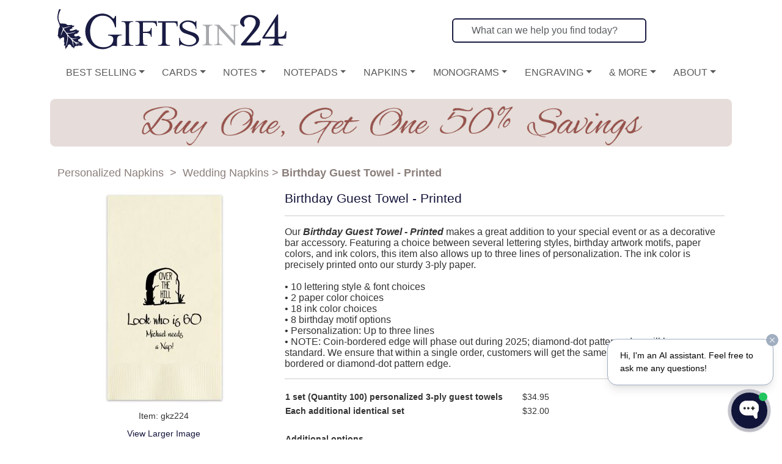

--- FILE ---
content_type: text/html; charset=UTF-8
request_url: https://www.giftsin24.com/Birthday-Guest-Towel---Printed
body_size: 10056
content:
<!doctype html>
<html lang="en" ><head><meta http-equiv="content-type" content="text/html; charset=UTF-8"><meta charset="UTF-8" /><meta name="viewport" content="width=device-width, initial-scale=1">
<!-- Google Tag Manager -->
<script>(function(w,d,s,l,i){w[l]=w[l]||[];w[l].push({'gtm.start':
new Date().getTime(),event:'gtm.js'});var f=d.getElementsByTagName(s)[0],
j=d.createElement(s),dl=l!='dataLayer'?'&l='+l:'';j.async=true;j.src=
'https://www.googletagmanager.com/gtm.js?id='+i+dl;f.parentNode.insertBefore(j,f);
})(window,document,'script','dataLayer','GTM-MB7VJQ');</script>
<!-- End Google Tag Manager -->
<title>Giftsin24.com</title><link rel="shortcut icon" sizes="16x16 24x24 32x32 48x48 64x64" href="/favicon.ico" /><meta name="p:domain_verify" content="826b88e47576971ea6eefacdfd06ba87"/><meta name="Description" content="Personalized stationery, napkins and notepads shipped in 24 hours" /><meta name="Keywords" content="gifts,giftsin24,presents,Gifts,notes,monograms,engraved,embossed,printed,gift,cards,wardrobes,monogram,personal,
personalized,print,stationary,memo,napkins,letters,tablets,letter,memos,printed,raised,gifts in 24,stationery,social,
bar mitzvah,bat mitzvah,party,napkin,announcements,fine,foil-stamping,writing papers,printing,thermography,
lithography,litho,elegance,sophistication,social,holiday,elegant,superior,finest,quality,
craftsmanship,present" /><link href="/css/normalize.css" rel="stylesheet" type="text/css" /><link type="text/css" rel="stylesheet" href="/bootstrap/css/bootstrap.css" /><!-- Font Awesome 6 CDN --><link rel="stylesheet" href="/fontawesome/css/all.min.css"><link href="/css/main_responsive.css" rel="stylesheet" type="text/css" /><link href="/css/mainmenu.css" rel="stylesheet" type="text/css" />
<!-- Anti-flicker snippet for giftsin24.com  -->
<style>
@media (min-width: 768px) {
  .flex-fill-md-off {
    flex: 0 0 auto !important;
    width: auto !important;
	padding-left:20px !important;
  }
}
@media (max-width: 767px){
	.flex-hide-name{
		display: none;
	}
}
.async-hide { opacity: 0 !important}

.megamenu{
	margin: 0px 0px 0px 0px !important;
	padding: 0px 0px 10px 0px !important;
}
.mm-item-link{
	margin: 0px !important;
}
.pleasewait {
	display: none;
}
</style>
<script>(function(a,s,y,n,c,h,i,d,e){s.className+=' '+y;h.start=1*new Date;
h.end=i=function(){s.className=s.className.replace(RegExp(' ?'+y),'')};
(a[n]=a[n]||[]).hide=h;setTimeout(function(){i();h.end=null},c);h.timeout=c;
})(window,document.documentElement,'async-hide','dataLayer',2000,
{'GTM-MB7VJQ':true});</script>

<link href="https://fonts.googleapis.com/css?family=Droid+Sans:400,700" rel="stylesheet"><script src="/js/new/jquery-3.7.1.min.js" type="text/javascript"></script><script src="/js/new/jquery.hoverIntent.min.js" type="text/javascript"></script><script src="/js/new/jquery.fancybox.min.js" type="text/javascript"></script><script src="/js/new/jquery.balloon.min.js" type="text/javascript"></script><script src="/js/new/jquery-ui-1.8.23.custom.min.js" type="text/javascript"></script><script src="/js/jquery.selectBoxIt.min.js" type="text/javascript"></script><script src="/js/new/jquery.fullscreen-0.4.1.min.js" type="text/javascript"></script><script src="/js/g24_testing.js" type="text/javascript"></script><script src="/bootstrap/js/bootstrap.bundle.min.js" type="text/javascript"></script><meta name="google-site-verification" content="bzWVI-G1r3FKr1_aJmOXODsTG9GEMZxFSGwTq_wDomk" /><meta name="google-site-verification" content="ba2iNU9SLexhb18PbTrjTRyfGdDdkgtIxDxwXEb9WVM" /><script type="text/javascript">
jQuery(document).ready(function() {
    setTimeout(function () {
   		$("#emailSignupLink").trigger('click');
	}, 2000);
});
</script>
<meta name="msapplication-config" content="none"/></head>


<body  style="font-size:14px;">

<!-- Google Tag Manager (noscript) -->
<noscript><iframe src="https://www.googletagmanager.com/ns.html?id=GTM-MB7VJQ"
height="0" width="0" color="display:none;visibility:hidden"></iframe></noscript>
<!-- End Google Tag Manager (noscript) -->





<script>
dataLayer.push({
  'event': 'view_item',
  'ecommerce': {
    'currencyCode': 'USD',
    'detail': {
      'products': [{
        'name': 'Birthday Guest Towel - Printed',    
        'id': 'gkz224',
        'price': '34.95',
        'brand': 'G24',
        'category': 'gkz224'
       }]
     }
   }
});
</script>

<div id="amazon-root"></div><a id='top'></a><div style="padding-bottom:5px;"></div><div class="container" style="background-color:white; border-radius:5px;" id="full-page-container"><div id="header" class='noprint' ><div class="" style="z-index:9999; padding-bottom:15px;">
    <nav class="navbar navbar-expand-lg bg-body-tertiary fullscreen-mobile-menu" style="background-color:white !important; font-size:16px;padding-top:5px;">
    <div class="container-fluid">
        <a class="navbar-brand  d-flex align-items-center" href="/"><img class="img-fluid logo-mobile" src="/common/images/responsive_testing/G24-notext-Logo.svg"  alt="Gifts in 24 - personalized stationery"/></a>
        <button class="navbar-toggler" type="button" data-bs-toggle="collapse" data-bs-target="#navbarContent">
        <span class="navbar-toggler-icon"></span>
        </button>
        <div class="collapse navbar-collapse" id="navbarContent">
        <ul class="navbar-nav ms-auto">
            <li class="nav-item" style="width:350px;">
                <form class="mx-3 mt-1" style="mwidth:100%;" role="search" name="searchform" action="/search.php" method="post">
    <input type="hidden" name="func" value="quicksearch">
    <input class="form-control me-2 border-2 center-placeholder" style="border-color:#1a1c43;" type="search" aria-label="Search" placeholder="What can we help you find today?" name="searchtext" required>
</form>            </li>
            <li class="nav-item">
                <a class="nav-link position-relative" href="/cart.php">
                    <i class="fa-solid fa-cart-shopping fa-2x"></i>
                                    </a>
            </li>
            <li class="nav-item">
                <a class="nav-link" href="/account.php"><i class="fa-solid fa-user fa-2x"></i></a>
            </li>
        </ul>
        </div>
    </div>
    </nav>
    <nav class="navbar navbar-expand-lg bg-body-tertiary fullscreen-mobile-menu" style="background-color:white !important; font-size:16px;padding-top:5px;">
    <div class="container-fluid">
        <button class="navbar-toggler" type="button" data-bs-toggle="collapse" data-bs-target="#navbarContent2">
        <span class="navbar-toggler-icon"></span>
        </button>
        <div class="collapse navbar-collapse" id="navbarContent2">
            <a href="/index.php">
                <img class="img-fluid logo-mobile-menu-logo" src="/common/images/responsive_testing/G24-logo-mobile.svg" alt="Logo">
            </a>
            <ul class="navbar-nav w-100 justify-content-around text-uppercase">
                

<li class="nav-item dropdown">
    <a class="nav-link dropdown-toggle" style="" href="#" role="button" data-bs-toggle="dropdown" aria-expanded="false">Best Selling</a>
    <ul class="dropdown-menu">
    <li><a class="dropdown-item" href="/Best-Selling-Personalized-Cards/1" onclick="javascript:clickedMainMenuCategory(this);">Cards</a></li>
    <li><a class="dropdown-item" href="/Best-Selling-Personalized-Notes/1" onclick="javascript:clickedMainMenuCategory(this);">Notes</a></li>
    <li><a class="dropdown-item" href="/Best-Selling-Personalized-Notepads/1" onclick="javascript:clickedMainMenuCategory(this);">Notepads</a></li>
    <li><a class="dropdown-item" href="/Best-Selling-Napkins/1" onclick="javascript:clickedMainMenuCategory(this);">Napkins</a></li>
    <li><a class="dropdown-item" href="/Best-Selling-Engraved-Gifts/1" onclick="javascript:clickedMainMenuCategory(this);">Engraving&nbsp;&nbsp;&nbsp;&nbsp;</a></li>`
    </ul>
</li>
<li class="nav-item dropdown">
    <a class="nav-link dropdown-toggle" style="" href="/Personalized-Cards/1" role="button" data-bs-toggle="dropdown" aria-expanded="false">Cards</a>
    <ul class="dropdown-menu">
    <li><a class="dropdown-item" href="/Best-Selling-Personalized-Cards/1" onclick="javascript:clickedMainMenuCategory(this);">Best-Selling</a></li>
    <li><a class="dropdown-item" href="/Raised-Print-Cards/1" onclick="javascript:clickedMainMenuCategory(this);">Raised Ink</a></li>
    <li><a class="dropdown-item" href="/Embossed-Cards/1" onclick="javascript:clickedMainMenuCategory(this)">Embossed</a></li>
    <li><a class="dropdown-item" href="/Bordered-Cards/1" onclick="javascript:clickedMainMenuCategory(this)">Bordered</a></li>
    <li><a class="dropdown-item" href="/Monogrammed-Cards/1" onclick="javascript:clickedMainMenuCategory(this)">Monogrammed</a></li>
    <li><a class="dropdown-item" href="/Personalized-Holiday-Cards/1" onclick="javascript:clickedMainMenuCategory(this)">Holiday</a></li>
    <li><a class="dropdown-item" href="/Calling-and-Visiting-Cards/1" onclick="javascript:clickedMainMenuCategory(this)">Calling &amp; Visiting</a></li>
    <li><a class="dropdown-item" href="/Apex-Cards/1" onclick="javascript:clickedMainMenuCategory(this)">Apex Size</a></li>
    <li><a class="dropdown-item" href="/Chesapeake-Cards/1" onclick="javascript:clickedMainMenuCategory(this)">Chesapeake Size</a></li>
    <li><a class="dropdown-item" href="/Business-Cards/1" onclick="javascript:clickedMainMenuCategory(this)">Business Cards</a></li>
    <li><a class="dropdown-item" href="/Fairfax-Correspondence-Cards/1" onclick="javascript:clickedMainMenuCategory(this)">Fairfax</a></li>
    <li><a class="dropdown-item" href="/All-Personalized-Cards/1" onclick="javascript:clickedMainMenuCategory(this)">All Cards</a></li>
    </ul>
</li>
<li class="nav-item dropdown">
    <a class="nav-link dropdown-toggle" style="" href="/Personalized-Notes/1" role="button" data-bs-toggle="dropdown" aria-expanded="false">Notes</a>
    <ul class="dropdown-menu">
    <li><a class="dropdown-item" href="/Best-Selling-Personalized-Notes/1" onclick="javascript:clickedMainMenuCategory(this);">Best-Selling</a></li>
    <li><a class="dropdown-item" href="/Luxury-Stationery/1" onclick="javascript:clickedMainMenuCategory(this);">Luxury</a></li>
    <li><a class="dropdown-item" href="/Raised-Print-Notes/1" onclick="javascript:clickedMainMenuCategory(this);">Raised Ink</a></li>
    <li><a class="dropdown-item" href="/Embossed-Notes/1" onclick="javascript:clickedMainMenuCategory(this);">Embossed</a></li>
    <li><a class="dropdown-item" href="/Custom-Logo-Notes/1" onclick="javascript:clickedMainMenuCategory(this);">Custom</a></li>
    <li><a class="dropdown-item" href="/Bordered-Notes/1" onclick="javascript:clickedMainMenuCategory(this);">Bordered</a></li>
    <li><a class="dropdown-item" href="/Monogrammed-Notes/1" onclick="javascript:clickedMainMenuCategory(this);">Monogrammed</a></li>
    <li><a class="dropdown-item" href="/Oversized-Notes/1" onclick="javascript:clickedMainMenuCategory(this);">Oversized</a></li>
    <li><a class="dropdown-item" href="/Family-Notes/1" onclick="javascript:clickedMainMenuCategory(this);">Family</a></li>
    <li><a class="dropdown-item" href="/Sympathy-Notes/1" onclick="javascript:clickedMainMenuCategory(this);">Sympathy</a></li>
    <li><a class="dropdown-item" href="/Fairfax-Notes/1" onclick="javascript:clickedMainMenuCategory(this)">Fairfax</a></li>
    <li><a class="dropdown-item" href="/All-Personalized-Notes/1" onclick="javascript:clickedMainMenuCategory(this);">All Notes</a></li>
    </ul>
</li>
<li class="nav-item dropdown">
    <a class="nav-link dropdown-toggle" style="" href="/Personalized-Notepads/1" role="button" data-bs-toggle="dropdown" aria-expanded="false">Notepads</a>
    <ul class="dropdown-menu">
    <li><a class="dropdown-item" href="/Best-Selling-Personalized-Notepads/1" onclick="javascript:clickedMainMenuCategory(this);">Best-Selling</a></li>
    <li><a class="dropdown-item" href="/All-Memos/1" onclick="javascript:clickedMainMenuCategory(this);">Memos</a></li>
    <li><a class="dropdown-item" href="/All-Tablets/1" onclick="javascript:clickedMainMenuCategory(this);">Tablets</a></li>
    <li><a class="dropdown-item" href="/Custom-Notepads/1" onclick="javascript:clickedMainMenuCategory(this);">Custom</a></li>
    <li><a class="dropdown-item" href="/Printed-Journals/1" onclick="javascript:clickedMainMenuCategory(this);">Journals</a></li>
    <li><a class="dropdown-item" href="/Monogrammed-Notepads/1" onclick="javascript:clickedMainMenuCategory(this);">Monogrammed</a></li>
    <li><a class="dropdown-item" href="/Fun-and-Colorful-Notepads/1" onclick="javascript:clickedMainMenuCategory(this);">Fun &amp; Colorful</a></li>
    <li><a class="dropdown-item" href="/Office-Notepads/1" onclick="javascript:clickedMainMenuCategory(this);">Professional</a></li>
    <li><a class="dropdown-item" href="/Family-Notepads/1" onclick="javascript:clickedMainMenuCategory(this);">Family</a></li>
    <li><a class="dropdown-item" href="/Refill-Notepads/1" onclick="javascript:clickedMainMenuCategory(this);">Refills</a></li>
    <li><a class="dropdown-item" href="/All-Personalized-Notepads/1" onclick="javascript:clickedMainMenuCategory(this);">All Notepads</a></li>
    </ul>
</li>
<li class="nav-item dropdown">
    <a class="nav-link dropdown-toggle" style="" href="/Personalized-Napkins/1" role="button" data-bs-toggle="dropdown" aria-expanded="false">Napkins</a>
    <ul class="dropdown-menu">
    <li><a class="dropdown-item" href="/Best-Selling-Napkins/1" onclick="javascript:clickedMainMenuCategory(this);">Best-Selling</a></li>
    <li><a class="dropdown-item" href="/Custom-Napkins/1" onclick="javascript:clickedMainMenuCategory(this);">Custom</a></li>
    <li><a class="dropdown-item" href="/Foil-Pressed-Napkins/1" onclick="javascript:clickedMainMenuCategory(this);">Foil-Pressed</a></li>
    <li><a class="dropdown-item" href="/Embossed-Napkins/1" onclick="javascript:clickedMainMenuCategory(this);">Embossed</a></li>

    <li><a class="dropdown-item" href="/Raised-Ink-Graphic-Napkins/1" onclick="javascript:clickedMainMenuCategory(this);">Raised-Ink</a></li>

    <li><a class="dropdown-item" href="/Monogrammed-Napkins/1" onclick="javascript:clickedMainMenuCategory(this);">Monogrammed</a></li>
    <li><a class="dropdown-item" href="/Personalized-Luxury-Napkins/1" onclick="javascript:clickedMainMenuCategory(this);">Luxury</a></li>
    <li><a class="dropdown-item" href="/Wedding-Napkins/1" onclick="javascript:clickedMainMenuCategory(this);">Wedding</a></li>
    <li><a class="dropdown-item" href="/Birthday-Napkins/1" onclick="javascript:clickedMainMenuCategory(this);">Birthday</a></li>
    <li><a class="dropdown-item" href="/Graduation-Napkins/1" onclick="javascript:clickedMainMenuCategory(this);">Graduation</a></li>
    <li><a class="dropdown-item" href="/Party-Napkins/1" class='dir' onclick="javascript:clickedMainMenuCategory(this);">Party</a>
    <li><a class="dropdown-item" href="/Printed-Napkins-and-Guest-Towels/1" class='dir' onclick="javascript:clickedMainMenuCategory(this);">Printed</a>
    <li><a class="dropdown-item" href="/Baby-Napkins/1" onclick="javascript:clickedMainMenuCategory(this);">Baby</a></li>
    <li><a class="dropdown-item" href="/Holiday-Napkins/1" class="dir" onclick="javascript:clickedMainMenuCategory(this);">Holiday</a></li>
    <li><a class="dropdown-item" href="/All-Napkins/1" onclick="javascript:clickedMainMenuCategory(this);">All Napkins</a></li>
    <li><a class="dropdown-item" href="/All-Guest-Towels/1" onclick="javascript:clickedMainMenuCategory(this);">All Guest Towels</a></li>
    </ul>
</li>
<li class="nav-item dropdown">
    <a class="nav-link dropdown-toggle" style="" href="/Monogrammed-Stationery/1" role="button" data-bs-toggle="dropdown" aria-expanded="false">Monograms</a>
    <ul class="dropdown-menu">
    <li><a class="dropdown-item" href="/Monogram-Cards/1" onclick="javascript:clickedMainMenuCategory(this);">Cards</a></li>
    <li><a class="dropdown-item" href="/Monogram-Notes/1" onclick="javascript:clickedMainMenuCategory(this);">Notes</a></li>
    <li><a class="dropdown-item" href="/Monogram-Napkins/1" onclick="javascript:clickedMainMenuCategory(this);">Napkins &amp; Towels</a></li>
    <li><a class="dropdown-item" href="/Monogram-Notepads/1" onclick="javascript:clickedMainMenuCategory(this);">Notepads</a></li>
    <li><a class="dropdown-item" href="/Monogram-Engraved-Gifts/1" onclick="javascript:clickedMainMenuCategory(this);">Engraved Gifts</a></li>
    <li><a class="dropdown-item" href="/Classic-Monograms/1" onclick="javascript:clickedMainMenuCategory(this);">Classic Monograms</a></li>
    <li><a class="dropdown-item" href="/Exclusive-Monograms/1" onclick="javascript:clickedMainMenuCategory(this);">Exclusive Monograms</a></li>
    <li><a class="dropdown-item" href="/Initials/1" onclick="javascript:clickedMainMenuCategory(this);">Initials</a></li>
    <li><a class="dropdown-item" href="/All-Monograms/1" onclick="javascript:clickedMainMenuCategory(this);">All Monograms</a></li>
    </ul>
</li>
<li class="nav-item dropdown">
    <a class="nav-link dropdown-toggle" style="" href="/Engraved-Personalized-Gifts/1" role="button" data-bs-toggle="dropdown" aria-expanded="false">Engraving</a>
    <ul class="dropdown-menu">
    <li><a class="dropdown-item" href="/Best-Selling-Engraved-Gifts/1" onclick="javascript:clickedMainMenuCategory(this);">Best-Selling</a></li>
    <li><a class="dropdown-item" href="/Personalized-Drinkware-and-Glassware/1" onclick="javascript:clickedMainMenuCategory(this);">Drinkware</a></li>
    <li><a class="dropdown-item" href="/Personalized-Coasters/1" onclick="javascript:clickedMainMenuCategory(this);">Coasters</a></li>
    <li><a class="dropdown-item" href="/Personalized-Wall-Signs/1" onclick="javascript:clickedMainMenuCategory(this);">Wall Signs</a></li>
    <li><a class="dropdown-item" href="/Personalized-Picture-Frames/1" onclick="javascript:clickedMainMenuCategory(this);">Picture Frames</a></li>
    <li><a class="dropdown-item" href="/Personalized-Cutting-Boards/1" onclick="javascript:clickedMainMenuCategory(this);">Cutting Boards</a></li>
    <li><a class="dropdown-item" href="/Personalized-Keepsake-Ornaments/1" onclick="javascript:clickedMainMenuCategory(this);">Ornaments</a></li>
    <li><a class="dropdown-item" href="/Monogrammed-Engraved-Gifts/1" onclick="javascript:clickedMainMenuCategory(this);">Monogrammed</a></li>
    <li><a class="dropdown-item" href="/Personalized-Soap/1">Soap</a></li>
    <li><a class="dropdown-item" href="/Personalized-Candles/1">Candles</a></li>
    <li><a class="dropdown-item" href="/All-Personalized-Engraved-Gifts/1" onclick="javascript:clickedMainMenuCategory(this);">All Engraved Gifts</a></li>
    </ul>
</li>
<li class="nav-item dropdown">
    <a class="nav-link dropdown-toggle" style="" href="/Occasions-and-More-Personalized-Gifts/1" role="button" data-bs-toggle="dropdown" aria-expanded="false">&amp; More</a>
    <ul class="dropdown-menu">
    <li><a class="dropdown-item" href="/New-Selections/1" onclick="javascript:clickedMainMenuCategory(this);">New</a></li>
    <li><a class="dropdown-item" href="/All-Sale-Items/1" onclick="javascript:clickedMainMenuCategory(this);">Sale Items</a></li>
    <li><a class="dropdown-item" href="/Anthony-7-Tablet-Set---White-with-Linen-holder" onclick="clickedMainMenuCategory(this);">Deal of the Week</a></li>	
    <li><a class="dropdown-item" href="/Custom-Image-Items/1" onclick="javascript:clickedMainMenuCategory(this);">Corporate &amp; Logo</a></li>
    <li><a class="dropdown-item" href="/Letter-Sheets/1" onclick="javascript:clickedMainMenuCategory(this);">Letter Sheets</a></li>	
    <li><a class="dropdown-item" href="/Gift-Enclosures/1" onclick="javascript:clickedMainMenuCategory(this);">Gift Enclosures</a></li>	

    <li><a class="dropdown-item" href="/Gifts-for-Her/1" onclick="javascript:clickedMainMenuCategory(this);">For Her</a></li>
    <li><a class="dropdown-item" href="/Gifts-for-Him/1" onclick="javascript:clickedMainMenuCategory(this);">For Him</a></li>
    <li><a class="dropdown-item" href="/Gifts-for-Kids/1" onclick="javascript:clickedMainMenuCategory(this);">For Kids</a></li>
    <!--<li><a class="dropdown-item" href="/Wedding-Occasions/1" onclick="javascript:clickedMainMenuCategory(this);">Wedding</a></li>-->
    <li><a class="dropdown-item" href="/Wedding/1" onclick="javascript:clickedMainMenuCategory(this);">Wedding</a></li>
    <li><a class="dropdown-item" href="/Party-Occasions/1" onclick="javascript:clickedMainMenuCategory(this);">Party</a></li>
    <li><a class="dropdown-item" href="/Holiday/1" onclick="javascript:clickedMainMenuCategory(this);">Holiday</a></li>
    <li><a class="dropdown-item" href="/We-Also-Offer/1" onclick="javascript:clickedMainMenuCategory(this);">We Also Offer</a></li>
    </ul>
</li>
<li class="nav-item dropdown">
    <a class="nav-link dropdown-toggle" style="" href="#" role="button" data-bs-toggle="dropdown" aria-expanded="false">About</a>
    <ul class="dropdown-menu">
        <li class="nav-item flex-fill flex-fill-md-off">
            <a class="dropdown-item" href="/content/aboutUs">About Us</a>
        </li>
        <li class="nav-item flex-fill flex-fill-md-off">
            <a class="dropdown-item" href="/content/history">Our History</a>
        </li>
        <li class="nav-item flex-fill flex-fill-md-off">
            <a class="dropdown-item" href="/blog">Our Blog</a>
        </li>
        <li class="nav-item flex-fill flex-fill-md-off">
            <a class="dropdown-item" href="/content/help-contact">Contact Us</a>
        </li>
            </ul>
</li>                            </ul>
        </div>
    </div>
    </nav>
</div>
<!-- Search Modal -->
<div class="modal fade" id="searchModal" tabindex="-1" data-bs-backdrop="false" aria-labelledby="searchModalLabel" aria-hidden="true" style="z-index:99999;">
  <div class="modal-dialog">
    <div class="modal-content border-0">
      <div class="modal-body p-0">
        <div class="search-box">
          <div class="input-group input-group-lg">
          <br />
            <form class="d-flex w-100" role="search" name="searchform" action="/search.php" method="post">
                <input type="hidden" name="func" value="quicksearch">
                <input class="form-control me-2 flex-fill center-placeholder" style="text-align:center;" type="search" placeholder="What can we help you find today?" name="searchtext" aria-label="Search" required>
                                <button class="btn btn-outline-secondary flex-fill" data-bs-dismiss="modal">
                    <i class="fa-solid fa-xmark"></i>
                </button>
            </form>

          </div>
        </div>
      </div>
    </div>
  </div>
</div>

<script>
// Auto-focus input when modal opens
const searchModal = document.getElementById('searchModal');
const searchInput = searchModal.querySelector('input');
const modalDialog = searchModal.querySelector('.modal-dialog');

searchModal.addEventListener('shown.bs.modal', () => {
  searchInput.focus();
  // Ensure scroll is locked
  document.body.style.overflow = 'hidden';
});

// Clear input when modal closes and restore scroll
searchModal.addEventListener('hidden.bs.modal', () => {
  searchInput.value = '';
  document.body. style.overflow = '';
});

// Close modal when clicking outside the modal-dialog
searchModal.addEventListener('click', (e) => {
  if (!modalDialog.contains(e.target)) {
    bootstrap.Modal.getInstance(searchModal). hide();
  }
});
</script>
<a href='/Raised-Print-Cards/1'><img class="img-fluid" src='/common/images/g24_banners/2026-01-03.jpg' alt='Promotion Information' style='width:100%; padding-bottom:15px;' /></a><br /></div> <div class="row"><div class="col"><noscript><div class="container"><div class="row justify-content-center"><div class="col-12 col-md-8 col-lg-6"><div class="alert alert-info mt-4" role="alert" aria-live="polite"><h4 class="alert-heading text-center"><i class="fas fa-info-circle"></i> JavaScript Not Available</h4><p class="text-center">For the best experience and full functionality, please enable JavaScript in your browser.</p><hr><p class="mb-0 text-center"><a href="https://www.enable-javascript.com/" class="alert-link" target="_blank" rel="noopener noreferrer">Learn how to enable JavaScript <i class="fas fa-arrow-right"></i></a></p></div></div></div></div></noscript></div></div>
<script>
$( document ).ready(function() {
	$('.itemMultipleImage').first().css({"border-color": "red",
		"border-width": "1px",
		"border-style": "solid"});
})
</script>

<script type="application/ld+json">{"@context":"http:\/\/schema.org\/","@type":"Product","name":"Birthday Guest Towel - Printed","sku":"gkz224","image":"http:\/\/www.giftsin24.com\/common\/images\/2015_item_images\/351\/gkz224-351.jpg","description":" \r\n\r\nOur <b><i>Birthday Guest Towel - Printed<\/i><\/b> makes a great addition to your special event or as a decorative bar accessory.","offers":{"@type":"Offer","availability":"http:\/\/schema.org\/InStock","price":34.95,"priceCurrency":"USD"}}</script>

<script type="application/ld+json">{"@context":"http:\/\/schema.org\/","@type":"BreadcrumbList","itemListElement":[{"@type":"ListItem","position":1,"item":{"@id":"https:\/\/www.giftsin24.com","name":"www.giftsin24.com"}},{"@type":"ListItem","position":2,"item":{"@id":"https:\/\/www.giftsin24.com\/Personalized-Napkins","name":"Personalized Napkins"}},{"@type":"ListItem","position":3,"item":{"@id":"https:\/\/www.giftsin24.com\/Personalized-Napkins\/Wedding-Napkins","name":"Wedding Napkins"}}]}</script>

<div class="container"><div class="breadcrumbs"><a href='/Personalized-Napkins/1' class='topBreadCrumbsTextPrev'>Personalized Napkins</a>&nbsp;&nbsp;&gt;&nbsp;&nbsp;<a href='/Wedding-Napkins/1' class='topBreadCrumbsTextPrev'>Wedding Napkins</a> &gt; <b class='topBreadCrumbsTextCurrent' style='display:inline;'>Birthday Guest Towel - Printed</b></div><div class="row"><div class="col-lg-4"><div id="personalized_stationery_leftcolumn"><div class="text-center"><a href="#" data-bs-toggle="modal" data-bs-target="#imageModalMain"><img class="img-fluid rounded" src="/common/images/2015_item_images/351/gkz224-351.jpg" alt="Birthday Guest Towel - Printed" style='max-width:351px;' /></a><div class="modal fade" id="imageModalMain" tabindex="-1" aria-hidden="true"><div class="modal-dialog modal-dialog-centered modal-lg"><div class="modal-content"><div class="modal-header"><h5 class="modal-title">Birthday Guest Towel - Printed - gkz224</h5><button type="button" class="btn-close" data-bs-dismiss="modal"></button></div><div class="modal-body text-center"><img src="/common/images/2015_item_images/351/gkz224-351.jpg" class="img-fluid" alt="Full Size"></div></div></div></div></div><div class="text-center pt-2 pb-2" style='font-size:1em;'>Item: gkz224</div><div class="text-center"><a class='lightbox_830 textHoverDarkToLight' href='/common/images/2015_item_images/801/gkz224-801.jpg' data-bs-toggle="modal" data-bs-target="#imageModal">View Larger Image</a></div><div class="modal fade" id="imageModal" tabindex="-1" aria-hidden="true"><div class="modal-dialog modal-dialog-centered modal-lg"><div class="modal-content"><div class="modal-header"><h5 class="modal-title">Birthday Guest Towel - Printed - gkz224</h5><button type="button" class="btn-close" data-bs-dismiss="modal"></button></div><div class="modal-body text-center"><img src="/common/images/2015_item_images/801/gkz224-801.jpg" class="img-fluid" alt="Full Size"></div></div></div></div><br /><form class="text-center" name="order1_n" method="post" action="/order.php" onsubmit='return validateProductDetails();'><input type="hidden" name="formname" value="product_details" /><input type="hidden" name="mkt_item" value="gkz224" /><input type="hidden" name="cat_id" value="780" /><input type="hidden" name="buttonpressed" value="" /><div style='font-size:9pt;'><br /></div><button value="submit" id='Addcart' type='submit' class="btn btn-success" style="min-width:160px;">Order Now</button><div class="pt-2"><a class="btn btn-primary" href='/showDeliveryDetails.php' onclick="centerPopup(this.href, 800, 600); return false;" style="min-width:160px;">When Will It Arrive</a></div><br /></form><br /><span class="pointsText"><a href='/content/help-rewards'>Join and earn at least 35 Gift Rewards Points</a></span> <br /><span class="pointsText">Available for 1,166 Gift Rewards Points<br />Points can be applied at Checkout</span></div> <div class="container">
    <div class="row">
        <div style="font-size:1.2em; font-weight:bold;padding-bottom:10px;"><center>Purchases are fast, easy, and secure.</center></div>
    </div>
    <div class="row">
        <div class="col-lg-12 text-center">
            <img class="img-fluid" style="height:32px;padding-right:10px;" src="/common/images/responsive_testing/Mastercard-Logo.wine.svg"/>
            <img class="img-fluid" style="height:32px;padding-right:10px;" src="/common/images/responsive_testing/VISA-logo-500x281.png"/>
            <img class="img-fluid" style="height:32px;padding-right:10px;" src="/common/images/responsive_testing/AXP_BlueBoxLogo_Alternate_SMALLscale_RGB_DIGITAL_80x80.svg"/>
            <img class="img-fluid" style="height:32px;padding-right:10px;" src="/common/images/responsive_testing/discover-svgrepo-com.svg"/>
            <img class="img-fluid" style="height:32px;padding-right:10px;" src="/common/images/responsive_testing/PayPal-Monogram-FullColor-RGB.png"/>
        </div>
    </div>
</div>
<br /><br /></div><div class="col-md-8"><div><h1>Birthday Guest Towel - Printed</h1><!-- <img src='/images/shipsIn24hours-3.jpg' width='239' height='30' alt='Ships in 24 Hours!' /> --><hr><div style='line-height:18px; font-size:1.15em;'> 

Our <b><i>Birthday Guest Towel - Printed</i></b> makes a great addition to your special event or as a decorative bar accessory. Featuring a choice between several lettering styles, birthday artwork motifs, paper colors, and ink colors, this item also allows up to three lines of personalization. The ink color is precisely printed onto our sturdy 3-ply paper.<br /><br />

&bull; 10 lettering style & font choices<br />
&bull; 2 paper color choices<br />
&bull; 18 ink color choices<br />
&bull; 8 birthday motif options<br />
&bull; Personalization: Up to three lines<br />
&bull; NOTE: Coin-bordered edge will phase out during 2025; diamond-dot pattern edge will become standard. We ensure that within a single order, customers will get the same edge, whether coin-bordered or diamond-dot pattern edge.</div><hr><table style='padding-left:10px;font-size:1em;'><tr><td></td><td style='width:30px;'></td><td></td></tr><tr><td><b>1 set (Quantity 100) personalized 3-ply guest towels</b></td><td></td><td>$34.95</td></tr><tr><td><b>Each additional identical set</b></td><td></td><td>$32.00</td></tr><tr><td colspan='3'>&nbsp;</td></tr><tr><td><b>Additional options</b></td><td></td><td></td></tr><tr><td>Message on packing slip</td><td></td><td><span style='color:green;'>Free</span></td></tr></table><hr><b>Misc. Information</b><table style="font-size:1em;"><tr><td></td><td></td><td></td></tr> <tr><td colspan='3' style='font-weight:bold;vertical-align:top;'>Item Options</td></tr><tr><td style='font-style:italic;color:green;vertical-align:top;white-space: nowrap;'>Napkin Colors:</td><td style='vertical-align:top;'>&nbsp;<span style='border:black thin solid;white-space:nowrap;font-size:70%;'>&nbsp;<a class='lightbox textHoverDarkToLight' href='/common/images/samples/method_952.jpg' data-bs-toggle="modal" data-bs-target="#sampleModal0">View Samples</a>&nbsp;</span>&nbsp;</td><td>White, Ivory</td><div class="modal fade" id="sampleModal0" tabindex="-1" aria-hidden="true"><div class="modal-dialog modal-dialog-centered modal-lg"><div class="modal-content"><div class="modal-header"><h5 class="modal-title">Sample Birthday Guest Towel - Printed - gkz224</h5><button type="button" class="btn-close" data-bs-dismiss="modal"></button></div><div class="modal-body text-center"><img src="/common/images/samples/method_952.jpg" class="img-fluid" alt="Full Size"></div></div></div></div></tr><tr><td style='font-style:italic;color:green;vertical-align:top;white-space: nowrap;'>Lettering Sizes:</td><td colspan='2' style='vertical-align:top;'>Line 1 Larger, All 3 Lines Same</td></tr><tr><td style='font-style:italic;color:green;vertical-align:top;white-space: nowrap;'>Patterns:</td><td colspan='2' style='vertical-align:top;'>M055, M056, M057, M058, M059, M060, M061, M062</td></tr><tr><td style='font-style:italic;color:green;vertical-align:top;white-space: nowrap;'>Ink Colors:</td><td colspan='2' style='vertical-align:top;'>Black, Blush, Cardinal, Citrus, Emerald, Forest, Fuchsia, Gold, Lavender, Navy, Pear, Pumpkin, Purple, Red, Royal, Sky, Slate, Tropic</td></tr></table><p style='line-height:15px;font-size:1em;'><strong>Item Details</strong><br />

<span style="color: #008000"><i>Format:</i></span>  As Shown<br />

<span style="color: #008000"><i>Paper Size:</i></span>  4.5" x 8"<br />

<span style="color: #008000"><i>Paper Stock:</i></span>  3-ply guest towels<br /> Due to supplier changes, our ivory guest towels have changed from a coin border to borderless. This way, both ivory napkins and ivory guest towels are color-matched.<br />

<span style="color: #008000"><i>Personalization Process:</i></span>   Matte Ink (Flat, Digital Printing)<br /><br /><br /></p></div></div></div><div class="row"><div class="col-lg-4">&nbsp;</div><div class="col-lg-8"><hr class="pb-2" /><div class="row"><div class="col-lg"><a class="text-decoration-underline" href='/product_reviews/gkz224'>Be the first to review this item!</a></div></div></div></div><br /><br />
<hr>
<br />
<h2 class="text-uppercase text-center">Our gift selections for you</h2>
<br />
<div id="product_block">
  <div class="row">
          <div class="col-md-4" style="text-align:center;vertical-align:top;padding:3px 3px 20px 3px;">
        <a href="/Custom-Napkin---Full-Color-Printed" onclick="handleItemLinkClick('ALSO_LIKE', 28357, 28357)">
          <img src="/common/images/2015_item_images/251/hkz950g-251.jpg" alt="hkz950g" width='251' />
        </a>
        <br /><br />
        <a style="color:black;font-size:1.3em;" href="/Custom-Napkin---Full-Color-Printed">Custom Napkin - Full-Color Printed</a><br />
        <span style='font-size:1.15em;color:#a6a8a8;padding-top:5px;'>$29.95 / set of 100</span>
        <br />
                
              </div>

                      <div class="col-md-4" style="text-align:center;vertical-align:top;padding:3px 3px 20px 3px;">
        <a href="/Albanza-Monogram-Luxury-Napkin---Full-Color-Printed" onclick="handleItemLinkClick('ALSO_LIKE', 28479, 28479)">
          <img src="/common/images/2015_item_images/251/hkz554-251.jpg" alt="hkz554" width='251' />
        </a>
        <br /><br />
        <a style="color:black;font-size:1.3em;" href="/Albanza-Monogram-Luxury-Napkin---Full-Color-Printed">Albanza Monogram Luxury Napkin - Full-Color Printed</a><br />
        <span style='font-size:1.15em;color:#a6a8a8;padding-top:5px;'>$29.95 / set of 100</span>
        <br />
                
              </div>

                      <div class="col-md-4" style="text-align:center;vertical-align:top;padding:3px 3px 20px 3px;">
        <a href="/Billboard-Desk-Slab---White" onclick="handleItemLinkClick('ALSO_LIKE', 19858, 19858)">
          <img src="/common/images/2015_item_images/251/dsw035-251.jpg" alt="dsw035" width='251' />
        </a>
        <br /><br />
        <a style="color:black;font-size:1.3em;" href="/Billboard-Desk-Slab---White">Billboard Desk Slab - White</a><br />
        <span style='font-size:1.15em;color:#a6a8a8;padding-top:5px;'>$30.95</span>
        <br />
                
              </div>

                
              </div>
</div>
<br />
<hr><div style='display:none;'><a id='emailSignupLink' class='lightbox_clickable' href='/emailSignup.php'></a></div></div> 
<hr><div id="product_footer" class='noprint'><div class="container pt-4" ><div class="row align-items-center"><!-- Left image highlight --><div class="col-md-4 text-center"><div class="img_highlight2 text-center" id="footerGuarantee"><a href="/content/guarantee"><img class="img-fluid" style="max-height:200px;" src="/common/images/responsive_testing/G24-Greatness-Guarantee.png" alt="GiftsIn24.com Satisfaction Guaranteed" /></a></div></div><!-- Main content --><div class="col-md-4 text-center" id="footer_content_main"><p><br /><br />Giftsin24.com offers fine personalized stationery, notepads, party napkins<br />and custom engraved gifts for the way we live today.</p></div><!-- Right image highlight (sprite) --><div class="col-md-4 text-center"><div class="img_highlight2 text-center" id="footerSignUp"><a href="/content/help-rewards"><img class="img-fluid" style="max-height:200px;" src="/common/images/responsive_testing/G24-SignUpandSave.png" alt="GiftsIn24 Gift Rewards" /></a></div></div></div></div><br /><div class="container text-center"><span style="color:#003366;font-size:1em;font-weight:600;">Join GiftsIn24's communities to share ideas, tips and special offers!</span><br /><br /><div class="row"><div class="col-md-4 offset-md-4 text-center">&nbsp;&nbsp;&nbsp;<a href="https://www.facebook.com/pages/Gifts-in-24-Personalized-Stationery-and-Custom-Printed-Gifts/57255767579" target="_blank"><img class="img-fluid" style="height:32px;padding-right:15px;" src="/common/images/responsive_testing/facebook-svgrepo-com.svg" alt="Facebook Page"/></a><a href="https://www.pinterest.com/giftsin24" target="_blank"><img class="img-fluid" style="height:32px;padding-right:10px;" src="/common/images/responsive_testing/P-Badge-Red-RGB.svg" alt="Pinterest Page"/></a></div></div></div><br><br><div class="container"><div class="row row-cols-3 text-uppercase text-center" id="footnav"><div class="col mb-2"><a href="/blog">The Weekly Post blog</a></div><div class="col mb-2"><a href="/content/help">Help center</a></div><div class="col mb-2"><a href="/content/help-contact">Contact</a></div></div><br /><div class="row row-cols-3 text-uppercase text-center" id="footnav"><div class="col mb-2"><a href="/content/aboutUs">About us</a></div><div class="col mb-2"><a href="/content/help-faq">FAQ</a></div><div class="col mb-2"><a href="/content/help-privacy">Privacy Policy</a></div></div><br /><div class="row row-cols-3 text-uppercase text-center" id="footnav"><div class="col mb-2"><a href="/content/rssinfo">RSS feeds</a></div><div class="col mb-2"><a href="/content/sitemap">Sitemap</a></div></div></div><hr><div style='padding:15px;text-align:center;margin:10px auto;color:#a6a8a8'>All materials Copyright &copy; 2026 giftsin24.com. All rights reserved.</div></div> </div> <div class="modal fade" id="alertModal" tabindex="-1" aria-labelledby="alertModal" aria-hidden="true"><div class="modal-dialog modal-lg"><div class="modal-content"><div class="modal-header"><h5 class="modal-title" id="alertModalTitle"></h5><button type="button" class="btn-close" data-bs-dismiss="modal" aria-label="Close"></button></div><div class="modal-body" id="alertModalBody"></div><div class="modal-footer"><button type="button" class="btn btn-secondary" data-bs-dismiss="modal">Close</button></div></div></div></div><script>
function popupAlert(title, body){
  document.getElementById('alertModalTitle').innerHTML = title;
  document.getElementById('alertModalBody').innerHTML = body;
  const myModal = new bootstrap.Modal(document.getElementById('alertModal'));
  myModal.show();
}

</script><script>
$( document ).ready(function() {
   $('.singleThick').balloon({ 
  	position: "top" ,
  	contents: 'Our single-thick papers are 100 lb. textweight,<br />or the thickness of two sheets of notebook paper.',
   	css: {opacity:'1.0'},
 	delay: '400'
  });
	$('.doubleThick').balloon({ 
  	position: "top" ,
  	contents: 'Our double-thick papers are 110 lb. cover weight,<br />or the thickness of a greeting card.',
  	css: {opacity:'1.0'},
  	delay: '400'
  });
    $('.tripleThick').balloon({ 
  	position: "top" ,
  	contents: 'Our triple-thick papers are 140 lb. cover weight,<br />or the thickness of a gift card.',
  	css: {opacity:'1.0'},
  	delay: '400'
  });
    $('.multipleFonts').balloon({ 
  	position: "top" ,
  	contents: 'This item offers multiple lettering style choices.',
  	css: {opacity:'1.0'},
  	delay: '400'
  });
    $('.notes').balloon({ 
  	position: "top" ,
  	contents: 'This item is a folded note offering more<br />writing space on multiple panels.',
  	css: {opacity:'1.0'},
  	delay: '400'
  });
}); 
</script>




<!--
<script src="https://apis.google.com/js/platform.js?onload=renderBadge" async defer></script>

<script>
  window.renderBadge = function() {
    var ratingBadgeContainer = document.createElement("div");
    document.body.appendChild(ratingBadgeContainer);
    window.gapi.load('ratingbadge', function() {
      window.gapi.ratingbadge.render(ratingBadgeContainer, {"merchant_id": 117267657});
    });
  }
</script>
-->



<!-- AC ESP code -->
<script type="text/javascript">
    (function(e,t,o,n,p,r,i){e.visitorGlobalObjectAlias=n;e[e.visitorGlobalObjectAlias]=e[e.visitorGlobalObjectAlias]||function(){(e[e.visitorGlobalObjectAlias].q=e[e.visitorGlobalObjectAlias].q||[]).push(arguments)};e[e.visitorGlobalObjectAlias].l=(new Date).getTime();r=t.createElement("script");r.src=o;r.async=true;i=t.getElementsByTagName("script")[0];i.parentNode.insertBefore(r,i)})(window,document,"https://diffuser-cdn.app-us1.com/diffuser/diffuser.js","vgo");
    vgo('setAccount', '476258437');
    vgo('setTrackByDefault', true);

    vgo('process');
</script>


<script>
let wasBelowBreakpoint = window.innerWidth < 991.98;

window.addEventListener('resize', function() {
  const isBelowBreakpoint = window.innerWidth < 991.98;
  
  // Reload when crossing the breakpoint in either direction
  if (isBelowBreakpoint !== wasBelowBreakpoint) {
    location.reload();
  }
  
  wasBelowBreakpoint = isBelowBreakpoint;
});
if (window.innerWidth > 992) {
  document.querySelectorAll('.navbar .dropdown').forEach(function(dropdown) {
    dropdown.addEventListener('mouseenter', function() {
      this.querySelector('.dropdown-menu').classList.add('show');
    });
    
    dropdown.addEventListener('mouseleave', function() {
      this.querySelector('.dropdown-menu').classList.remove('show');
    });
  });
  document.querySelectorAll('.navbar .dropdown-toggle').forEach(function(toggle) {
    toggle.addEventListener('click', function(e) {
      // Allow default link behavior
      let link = this.getAttribute('href');
      if (link && link !== '#') {
        window.location.href = link;
      }
    });
  });
}
</script>

<script
    src="https://app.wonderchat.io/scripts/wonderchat-seo.js"
    data-name="wonderchat-seo"
    data-address="app.wonderchat.io"
    data-id="cmdyy7par0gwx11c2zmdscmv6"
    data-widget-size="normal"
    data-widget-button-size="normal"
    defer
  ></script></body>
</html>



--- FILE ---
content_type: text/css
request_url: https://www.giftsin24.com/css/main_responsive.css
body_size: 4005
content:
@font-face {
	font-family: 'EGCardiffSCRegular';
	src: url('fonts/EGCardiffSCRegular.eot');
	src: url('fonts/EGCardiffSCRegular.eot?#iefix') format('embedded-opentype'), url('fonts/EGCardiffSCRegular.woff2') format('woff2'), url('fonts/EGCardiffSCRegular.woff') format('woff'), url('fonts/EGCardiffSCRegular.ttf') format('truetype'), url('fonts/EGCardiffSCRegular.svg#EGCardiffRegular') format('svg');
}

@media print {
	.noprint {
		display: none;
	}
}

.CardiffSC {
	font-family: 'EGCardiffSCRegular', Tahoma, Arial, Helvetica, sans-serif;
}

body {
	font-family: 'droid_sansregular', Tahoma, Arial, Helvetica, sans-serif;
	color: #333;
}

/* p,
span,
h1,
h2,
h3,
div {
	margin: 0;
	padding: 0;
} */

h1 {
	color: #13143A;
	font-size: 1.5em;
	font-weight: normal;
}

h2 {
	color: #13143A;
	font-size: 1.4em;
	font-weight: normal;
	padding-top: 14px;
	padding-bottom: 0;
}

h3 {
	color: #13143A;
	font-size: 1.3em;
	font-weight: normal;
	padding-bottom: 0;
}

h4 {
	color: #13143A;
	font-size: 1.2em;
	font-weight: normal;
	padding-bottom: 0;
}

img {
	border: none;
	-ms-interpolation-mode: bicubic;
}

a {
	color: #13143A;
}

a:hover {
	color: #1a1c50;
}

a.dark {
	color: #13143A;
}

a.dark:hover {
	color: #A6A8AB;
}

.img_highlight {
	opacity: .7;
	-ms-filter: "progid:DXImageTransform.Microsoft.Alpha(Opacity=70)";
}

.img_highlight:hover {
	opacity: 1;
	-ms-filter: "progid:DXImageTransform.Microsoft.Alpha(Opacity=100)";
}

.img_highlight2:hover {
	opacity: .6;
	-ms-filter: "progid:DXImageTransform.Microsoft.Alpha(Opacity=60)";
}

dt {
	font-weight: bold;
	padding-top: 10px;
}

table {
	border-collapse: collapse;
}

.mainPageFeaturedCell {
	text-align: center;
	padding: 6px;
	font-weight: normal;
	font-size: 12pt;
	text-align: center;
	margin: 10px 0 5px 0;
	display: block;
}

.mainPageFeaturedCell a {
	text-decoration: none;
	color: #13143a;
}

.mainPageFeaturedCell a:hover {
	color: #8a7f7b;
}

.mainPageFeaturedCell:hover {
	opacity: .7;
	-ms-filter: "progid:DXImageTransform.Microsoft.Alpha(Opacity=70)";
}

.catname {
	color: #8a7f7b;
	font-size: 1.1em;
	font-weight: normal;
	text-decoration: none;
	text-transform: uppercase;
}

.catname:hover {
	color: #13143a;
}

#content_rightDiv {
	font-size: 1em;
	min-height: 300px;
	padding: 7px 0 8px 0;
	margin: 0;
}

#index_bottom h2,
#seo_footer h2 {
	padding: 0 15px;
	margin-bottom: 16px;
}

#index_bottom h3,
#seo_footer h3 {
	padding: 0 15px;
	font-weight: bold;
	margin-top: 10px;
}

#index_bottom h4,
#seo_footer h4 {
	padding: 0 15px;
	margin-top: 10px;
}

#index_bottom p,
#seo_footer p {
	padding: 5px 15px;
}

#browse_text {
	overflow: auto;
}

.seo_copy>p {
	margin: 0;
	padding-left: 0;
	padding-right: 0;
}

#product_featured {
	margin: 15px 0 0 0;
	padding: 0 0 30px 0;
	float: left;
}

#personalized_stationery_rightcolumn {
	float: left;
	width: 600px;
	font-size: 12px;
	margin-left: 5px;
}

#personalized_stationery_rightcolumn h2 {
	font-style: italic;
}

#personalized_stationery_rightcolumn h3 {
	font-weight: bold;
}

#personalized_stationery_rightcolumn p {
	margin: 10px 0;
	padding: 0;
	color: #333;
}

#personalized_stationery_rightcolumn table p {
	padding: 0;
	margin: 0;
	padding-bottom: 10px;
}

#personalized_stationery_rightcolumn li span {
	font-weight: bold;
	font-size: 1.2em;
	font-style: italic;
}

#browse_text p {
	line-height: 20px;
	margin-bottom: 9px;
}

.clearer {
	clear: both;
}

.pagenav * {
	color: #13143a;
	text-decoration: none;
}

.pagenav *:hover {
	color: #8a7f7b;
}

.breadcrumbs {
	color: #8a7f7b;
	font-weight: 500;
	font-size: 1.3em;
	margin-top: 15px;
	margin-bottom: 15px;
}

.breadcrumbs a {
	color: #8a7f7b;
	text-decoration: none;
}

.breadcrumbs a:hover {
	color: #13143a;
}

#content_rightDiv .breadcrumbs h1,
#content_rightDiv .breadcrumbs h2 {
	font-weight: 500;
	color: #13143a;
}

.rightFloat {
	float: right;
}

.leftFloat {
	float: left;
}

.pointsText,
.pointsText a {
	font-size: 10px;
	color: #006838;
	font-weight: bold;
	text-decoration: none;
}

.pointsText a:hover {
	text-decoration: underline;
}

div#mainPageBuzz {
	padding-top: 1px;
	padding-left: 15px;
	padding-bottom: 20px;
	float: left;
	width: 950px;
	overflow: hidden;
}

div#featuredCategories {
	padding-top: 3px;
	padding-bottom: 5px;
	float: left;
	width: 986px;
	overflow: hidden;
}

div#product_footer {
	clear: both;
	padding-left: 30px;
	padding-right: 10px;
	margin-bottom: 15px;
	margin-top: 20px;
}

p#footnav a {
	text-decoration: none;
	margin: 0 15px;
	color: #8a7f7b;
}

p#footnav a:hover {
	color: #13143a;
}

div#product_block td a {
	color: #006;
	text-decoration: none;
}

div#product_block td a:hover {
	text-decoration: underline;
}

.numberdisplayed {
	color: #13143a;
	text-align: right;
	padding-right: 20px;
}

.numberdisplayed a {
	color: #13143a;
	text-decoration: none;
}

.numberdisplayed a:hover {
	text-decoration: underline;
	color: #8a7f7b;
}

.hidden {
	display: none;
}

.warn {
	color: red;
}

.cartTable td {
	padding: 6px;
}

#write_pz_form_table {
	border: 0;
	width: 100%;
}

#write_pz_form_table td,
#checkout_table td,
.searchTable td {
	padding: 4px;
}

.borderedTable th,
.borderedTable td {
	border: black solid 1px;
	border-collapse: collapse;
	padding: 3px;
}

.newPrice {
	color: #F00;
}

div.textWarningBox {
	color: red;
}

div.textOKBox {
	color: green;
}

#floating_sidebar {
	position: fixed;
	left: -10px;
	top: 219px;
	padding: 10px;
	overflow: visible;
	z-index: 990;
}

#floating_sidebar ul {
	list-style-type: none;
	margin: 1em 0 1em 0;
	padding: 1px 0 1px 0;
}

#floating_sidebar ul li {
	line-height: 3em;
	padding: 10px 0 1px 0;
}

#floating_sidebar ul li:hover {
	opacity: .5;
	-ms-filter: "progid:DXImageTransform.Microsoft.Alpha(Opacity=50)";
}

#veryTopRow {
	text-align: right;
}

#veryTopRow>li {
	display: inline;
	list-style-type: none;
	padding-left: 25px;
	color: #999;
	font-size: 110%;
}

#veryTopRow>li>a,
.backtoMobileSite {
	color: #999;
	text-decoration: none;
}

#veryTopRow>li>a:hover {
	color: #13143A;
}

.backtoMobileSite:hover {
	color: #13143a;
	text-decoration: underline;
}

ul.megamenu {
	background-color: white;
	margin: 0 auto;
	padding: 0 10px;
	list-style: none;
	display: none;
	z-index: 995;
}

ul.megamenu li {
	margin: 0;
	padding: 0;
	z-index: 995;
}

ul.megamenu li.clear-fix {
	float: none;
	clear: both;
	margin: 0;
	padding: 0;
	height: 0;
	font-size: 0;
	line-height: 0;
}

ul.megamenu a.mm-item-link:link,
ul.megamenu a.mm-item-link:visited {
	position: relative;
	display: inline-block;
	color: #000;
	text-transform: uppercase;
	padding: 5px 22px;
	margin: 0 4px 0 0;
	text-decoration: none;
	z-index: 10;
	font-size: 14px;
	border-top: 1px solid transparent;
	border-left: 1px solid transparent;
	border-right: 1px solid transparent;
}

ul.megamenu a.mm-item-link:hover {
	color: #aaa;
}

ul.megamenu a.mm-item-link-hover:link,
ul.megamenu a.mm-item-link-hover:visited {
	background: #FFF;
	border-top: 1px solid #777;
	border-left: 1px solid #777;
	border-right: 1px solid #777;
	border-radius: 3px 3px 0 0;
}

ul.megamenu div.mm-item-content {
	background: #FFF;
	padding: 0;
	position: absolute;
	border: 1px solid #777;
	z-index: 995;
}

.mm-content-base {
	background: #FFF;
	position: relative;
	z-index: 11;
	padding: 10px;
}

.mm-js-shadow {
	background: none;
	position: absolute;
	z-index: 10;
}

.megamenu_basic {
	list-style-type: none;
	margin: 1em 0 1em 0;
	padding: 1px 0 13px 0;
	z-index: 995;
}

.megamenu_basic li {
	line-height: 1.7em;
	z-index: 995;
}

.megamenu_basic li a {
	font-size: 11pt;
	color: #13143a;
	text-decoration: none;
	z-index: 995;
}

.megamenu_basic li a:hover {
	color: #8a7f7b;
}

.theGreenButton,
.theRedButton,
.theBlueButton,
.theGreyButton {
	border-radius: 28px;
	font-family: Arial, Helvetica, sans-serif;
	color: #fff;
	font-size: 16px;
	padding: 5px 14px 5px 14px;
	text-decoration: none;
	letter-spacing: 2px;
	white-space: nowrap;
	border: 0;
}

.theGreenButton {
	background: #3f6e61;
	background-image: linear-gradient(to bottom, #3f6e61, #092c24);
}

.theRedButton {
	background: #8b3846;
	background-image: linear-gradient(to bottom, #8b3846, #4d0014);
}

.theBlueButton {
	background: #313868;
	background-image: linear-gradient(to bottom, #13143a, #313868);
}

.theGreyButton {
	background: #a6a8ab;
	background-image: linear-gradient(to bottom, #a6a8ab, #787b7e);
}

.theGreenButton:hover,
.theRedButton:hover,
.theBlueButton:hover,
.theGreyButton:hover {
	opacity: .5;
	-ms-filter: "progid:DXImageTransform.Microsoft.Alpha(Opacity=50)";
}

.thePersonalStyleButton {
	border-radius: 20px;
	font-family: Arial, Helvetica, sans-serif;
	color: #fff;
	font-size: 14px;
	padding: 3px 14px 3px 14px;
	text-decoration: none;
	letter-spacing: 2px;
	white-space: nowrap;
	border: 0;
	background: #136c28;
	background-image: linear-gradient(to bottom, #136c28, #035c18);
}

.thePersonalStyleButton:hover {
	opacity: .5;
	-ms-filter: "progid:DXImageTransform.Microsoft.Alpha(Opacity=50)";
}

.headerIcon {
	text-align: center;
	float: right;
	margin: 0;
	padding: 0;
	opacity: 1;
	-ms-filter: "progid:DXImageTransform.Microsoft.Alpha(Opacity=100)";
}

.headerIcon2 {
	overflow: hidden;
	position: relative;
	padding: 0 0 0 12px;
	height: 48px;
	width: 48px;
}

.headerIcon:hover,
.footerIcon:hover {
	opacity: .5;
	-ms-filter: "progid:DXImageTransform.Microsoft.Alpha(Opacity=50)";
}

.headerIcon img,
.footerIcon img {
	position: relative;
}

.footerIcon {
	text-align: center;
	float: right;
	width: 75px;
	margin: 0;
	padding: 0;
	opacity: .7;
	-ms-filter: "progid:DXImageTransform.Microsoft.Alpha(Opacity=70)";
}

.footerIcon2 {
	overflow: hidden;
	position: relative;
	height: 32px;
	width: 32px;
}

.genericSpriteDiv2 {
	overflow: hidden;
	position: relative;
}

.genericSpriteDiv2 img {
	position: relative;
}

#headerIconCart img {
	top: -294px;
}

#headerIconAccount img {
	top: 0;
}

#headerIconSearch img {
	top: -489px;
}

#headerIconHelp img {
	top: -1428px;
}

#footerIconFB img {
	top: -957px;
}

#footerIconP img {
	top: -1589px;
}

#footerIconT img {
	top: -1848px;
}

#footerIconY img {
	left: -205px;
}

#footerIconB img {
	top: -1930px;
}

#footerCCs img {
	top: -872px;
}

#footerCBA img {
	top: -784px;
}

#footerPP img {
	top: -1671px;
}

#footerRSS img {
	top: -1527px;
}

#footerGuarantee img {
	top: -1234px;
}

#footerSignUp img {
	top: -1039px;
}

#freeFedEx img {
	top: -1982px;
}

.textHoverDarkToLight {
	text-decoration: none;
	color: #13143A;
}

.textHoverDarkToLight:hover {
	color: #A6A8AB;
}

#subcategory_table {
	margin: 0 auto;
}

#subcategory_table td {
	text-align: center;
	padding: 0 20px;
	margin: 0;
}

#content_rightDiv #multipleOrdersHelp,
#content_rightDiv #envelopesOnlyHelp,
#content_rightDiv #singleThickHelp,
#content_rightDiv #doubleThickHelp,
#content_rightDiv #tripleThickHelp,
#content_rightDiv #multipleFontsHelp,
#content_rightDiv #notesHelp,
#content_rightDiv #loginHelp,
#content_rightDiv #helpInfo {
	display: none;
}

.MB_STY0 li {
	float: left;
}

.MB_STY0 div {
	margin: 0 20px 3px 20px;
	width: 262px;
	opacity: 1;
	-ms-filter: "progid:DXImageTransform.Microsoft.Alpha(Opacity=100)";
}

.MB_STY0 div:hover {
	opacity: .6;
	-ms-filter: "progid:DXImageTransform.Microsoft.Alpha(Opacity=60)";
}

.checkoutHeaderButton {
	background-color: #54A84E;
	border-radius: 34px;
	color: #fff;
	display: inline-block;
	font-size: 1.3em;
	padding: 8px 5px;
	border: #54A84E;
	letter-spacing: 2px;
	width: 210px;
	margin: 0 14px;
}

.checkoutButton {
	background-color: #54A84E;
	border-radius: 34px;
	color: #fff;
	display: inline-block;
	font-size: 1.1em;
	padding: 6px 14px;
	border: #54A84E;
	letter-spacing: 2px;
	margin: 0 14px;
}

.checkoutButton:hover,
.checkoutButtonSmall:hover {
	opacity: .6;
	-ms-filter: "progid:DXImageTransform.Microsoft.Alpha(Opacity=60)";
}

.checkoutButtonSmall {
	background-color: #54A84E;
	border-radius: 24px;
	color: #fff;
	display: inline-block;
	font-size: .8em;
	padding: 4px 8px;
	border: #54A84E;
	letter-spacing: 2px;
	margin: 0 8px;
}

.table_5pad td,
.table_5pad th {
	padding: 5px;
}

.table_2pad td,
.table_2pad th {
	padding: 2px;
}

.table_valign_top td {
	vertical-align: top;
}

.table_align_center td {
	text-align: center;
}

.table_align_left td {
	text-align: left;
}

.table_bordered {
	border-collapse: collapse;
	border: 1px solid black;
}

.table_bordered td,
.table_bordered th {
	border: 1px solid black;
}

#fancybox-loading {
	position: fixed;
	top: 50%;
	left: 50%;
	width: 40px;
	height: 40px;
	margin-top: -20px;
	margin-left: -20px;
	cursor: pointer;
	overflow: hidden;
	z-index: 1104;
	display: none;
}

#fancybox-loading div {
	position: absolute;
	top: 0;
	left: 0;
	width: 40px;
	height: 480px;
	background-image: url('images/fancybox/fancybox.png');
}

#fancybox-overlay {
	position: absolute;
	top: 0;
	left: 0;
	width: 100%;
	z-index: 1100;
	display: none;
}

#fancybox-tmp {
	padding: 0;
	margin: 0;
	border: 0;
	overflow: auto;
	display: none;
}

#fancybox-wrap {
	position: absolute;
	top: 0;
	left: 0;
	padding: 20px;
	z-index: 1101;
	outline: none;
	display: none;
}

#fancybox-outer {
	position: relative;
	width: 100%;
	height: 100%;
	background: #fff;
}

#fancybox-content {
	width: 0;
	height: 0;
	padding: 0;
	outline: none;
	position: relative;
	overflow: hidden;
	z-index: 1102;
	border: 0 solid #fff;
}

#fancybox-hide-sel-frame {
	position: absolute;
	top: 0;
	left: 0;
	width: 100%;
	height: 100%;
	background: transparent;
	z-index: 1101;
}

#fancybox-close {
	position: absolute;
	top: -15px;
	right: -15px;
	width: 30px;
	height: 30px;
	background: transparent url('images/fancybox/fancybox.png') -40px 0;
	cursor: pointer;
	z-index: 1103;
	display: none;
}

#fancybox-error {
	color: #444;
	font: normal 12px/20px Arial;
	padding: 14px;
	margin: 0;
}

#fancybox-img {
	width: 100%;
	height: 100%;
	padding: 0;
	margin: 0;
	border: none;
	outline: none;
	line-height: 0;
	vertical-align: top;
}

#fancybox-frame {
	width: 100%;
	height: 100%;
	border: none;
	display: block;
}

#fancybox-left,
#fancybox-right {
	position: absolute;
	bottom: 0;
	height: 100%;
	width: 35%;
	cursor: pointer;
	outline: none;
	background: transparent url('images/fancybox/blank.gif');
	z-index: 1102;
	display: none;
}

#fancybox-left {
	left: 0;
}

#fancybox-right {
	right: 0;
}

#fancybox-left-ico,
#fancybox-right-ico {
	position: absolute;
	top: 50%;
	left: -9999px;
	width: 30px;
	height: 30px;
	margin-top: -15px;
	cursor: pointer;
	z-index: 1102;
	display: block;
}

#fancybox-left-ico {
	background-image: url('images/fancybox/fancybox.png');
	background-position: -40px -30px;
}

#fancybox-right-ico {
	background-image: url('images/fancybox/fancybox.png');
	background-position: -40px -60px;
}

#fancybox-left:hover,
#fancybox-right:hover {
	visibility: visible;
}

#fancybox-left:hover span {
	left: 20px;
}

#fancybox-right:hover span {
	left: auto;
	right: 20px;
}

.fancybox-bg {
	position: absolute;
	padding: 0;
	margin: 0;
	border: 0;
	width: 20px;
	height: 20px;
	z-index: 1001;
}

#fancybox-bg-n {
	top: -20px;
	left: 0;
	width: 100%;
	background-image: url('images/fancybox/fancybox-x.png');
}

#fancybox-bg-ne {
	top: -20px;
	right: -20px;
	background-image: url('images/fancybox/fancybox.png');
	background-position: -40px -162px;
}

#fancybox-bg-e {
	top: 0;
	right: -20px;
	height: 100%;
	background-image: url('images/fancybox/fancybox-y.png');
	background-position: -20px 0;
}

#fancybox-bg-se {
	bottom: -20px;
	right: -20px;
	background-image: url('images/fancybox/fancybox.png');
	background-position: -40px -182px;
}

#fancybox-bg-s {
	bottom: -20px;
	left: 0;
	width: 100%;
	background-image: url('images/fancybox/fancybox-x.png');
	background-position: 0 -20px;
}

#fancybox-bg-sw {
	bottom: -20px;
	left: -20px;
	background-image: url('images/fancybox/fancybox.png');
	background-position: -40px -142px;
}

#fancybox-bg-w {
	top: 0;
	left: -20px;
	height: 100%;
	background-image: url('images/fancybox/fancybox-y.png');
}

#fancybox-bg-nw {
	top: -20px;
	left: -20px;
	background-image: url('images/fancybox/fancybox.png');
	background-position: -40px -122px;
}

#fancybox-title {
	font-family: Helvetica;
	font-size: 12px;
	z-index: 1102;
}

.fancybox-title-inside {
	padding-bottom: 10px;
	text-align: center;
	color: #333;
	background: #fff;
	position: relative;
}

.fancybox-title-outside {
	padding-top: 10px;
	color: #fff;
}

.fancybox-title-over {
	position: absolute;
	bottom: 0;
	left: 0;
	color: #FFF;
	text-align: left;
}

#fancybox-title-over {
	padding: 10px;
	background-image: url('images/fancybox/fancy_title_over.png');
	display: block;
}

.fancybox-title-float {
	position: absolute;
	left: 0;
	bottom: -20px;
	height: 32px;
}

#fancybox-title-float-wrap {
	border: none;
	border-collapse: collapse;
	width: auto;
}

#fancybox-title-float-wrap td {
	border: none;
	white-space: nowrap;
}

#fancybox-title-float-left {
	padding: 0 0 0 15px;
	background: url('images/fancybox/fancybox.png') -40px -90px no-repeat;
}

#fancybox-title-float-main {
	color: #FFF;
	line-height: 29px;
	font-weight: bold;
	padding: 0 0 3px 0;
	background: url('images/fancybox/fancybox-x.png') 0 -40px;
}

#fancybox-title-float-right {
	padding: 0 0 0 15px;
	background: url('images/fancybox/fancybox.png') -55px -90px no-repeat;
}

.fancybox-ie .fancybox-bg {
	background: transparent !important;
}
.center-placeholder::placeholder {
  text-align: center;
}
details.accordion-item:not([open]) .accordion-button {
  background-color: var(--bs-accordion-bg);
}

details.accordion-item:not([open]):last-of-type .accordion-button {
  border-bottom-right-radius: var(--bs-accordion-border-radius);
  border-bottom-left-radius: var(--bs-accordion-border-radius);
}

details.accordion-item:not([open]) .accordion-button::after {
  background-image: var(--bs-accordion-btn-active-icon);
  transform: unset;
}

details.accordion-item[open] .accordion-button::after {
  background-image: var(--bs-accordion-btn-icon);
  transform: var(--bs-accordion-btn-icon-transform);
}

/* Hide the default disclosure triangle on Safari */
summary.accordion-button::-webkit-details-marker {
  display: none;
}
@media (max-width:400px) {
	.logo-mobile {
		width:200px !important;
		padding-top:5px !important;
	}
}
@media (max-width: 992px) {
	.logo-mobile {
		width:256px;
	}
	.logo-mobile-menu-logo {
		width:150px;
	}
	.mobile-hide {
		display: none;
	}
}

@media (min-width: 992px) {
	.logo-mobile {
		width:375px;
	}
	.desktop-hide {
		display:none !important;
	}
}

/**/



--- FILE ---
content_type: application/javascript
request_url: https://prism.app-us1.com/?a=476258437&u=https%3A%2F%2Fwww.giftsin24.com%2FBirthday-Guest-Towel---Printed
body_size: 124
content:
window.visitorGlobalObject=window.visitorGlobalObject||window.prismGlobalObject;window.visitorGlobalObject.setVisitorId('84ab44c9-424d-4651-8f37-384e25896707', '476258437');window.visitorGlobalObject.setWhitelistedServices('tracking', '476258437');

--- FILE ---
content_type: image/svg+xml
request_url: https://www.giftsin24.com/common/images/responsive_testing/AXP_BlueBoxLogo_Alternate_SMALLscale_RGB_DIGITAL_80x80.svg
body_size: 28821
content:
��< ? x m l   v e r s i o n = " 1 . 0 "   e n c o d i n g = " u t f - 1 6 " ? > 
 < ! - -   G e n e r a t o r :   A d o b e   I l l u s t r a t o r   1 9 . 2 . 1 ,   S V G   E x p o r t   P l u g - I n   .   S V G   V e r s i o n :   6 . 0 0   B u i l d   0 )     - - > 
 < ! D O C T Y P E   s v g   P U B L I C   " - / / W 3 C / / D T D   S V G   1 . 1 / / E N "   " h t t p : / / w w w . w 3 . o r g / G r a p h i c s / S V G / 1 . 1 / D T D / s v g 1 1 . d t d "   [ 
 	 < ! E N T I T Y   n s _ e x t e n d   " h t t p : / / n s . a d o b e . c o m / E x t e n s i b i l i t y / 1 . 0 / " > 
 	 < ! E N T I T Y   n s _ a i   " h t t p : / / n s . a d o b e . c o m / A d o b e I l l u s t r a t o r / 1 0 . 0 / " > 
 	 < ! E N T I T Y   n s _ g r a p h s   " h t t p : / / n s . a d o b e . c o m / G r a p h s / 1 . 0 / " > 
 	 < ! E N T I T Y   n s _ v a r s   " h t t p : / / n s . a d o b e . c o m / V a r i a b l e s / 1 . 0 / " > 
 	 < ! E N T I T Y   n s _ i m r e p   " h t t p : / / n s . a d o b e . c o m / I m a g e R e p l a c e m e n t / 1 . 0 / " > 
 	 < ! E N T I T Y   n s _ s f w   " h t t p : / / n s . a d o b e . c o m / S a v e F o r W e b / 1 . 0 / " > 
 	 < ! E N T I T Y   n s _ c u s t o m   " h t t p : / / n s . a d o b e . c o m / G e n e r i c C u s t o m N a m e s p a c e / 1 . 0 / " > 
 	 < ! E N T I T Y   n s _ a d o b e _ x p a t h   " h t t p : / / n s . a d o b e . c o m / X P a t h / 1 . 0 / " > 
 ] > 
 < s v g   v e r s i o n = " 1 . 1 "   i d = " L a y e r _ 1 "   x m l n s : x = " & n s _ e x t e n d ; "   x m l n s : i = " & n s _ a i ; "   x m l n s : g r a p h = " & n s _ g r a p h s ; " 
 	   x m l n s = " h t t p : / / w w w . w 3 . o r g / 2 0 0 0 / s v g "   x m l n s : x l i n k = " h t t p : / / w w w . w 3 . o r g / 1 9 9 9 / x l i n k "   x = " 0 p x "   y = " 0 p x "   v i e w B o x = " 0   0   8 0   8 0 " 
 	   s t y l e = " e n a b l e - b a c k g r o u n d : n e w   0   0   8 0   8 0 ; "   x m l : s p a c e = " p r e s e r v e " > 
 < s t y l e   t y p e = " t e x t / c s s " > 
 	 . s t 0 { f i l l : # F F F F F F ; } 
 	 . s t 1 { f i l l : # 0 0 6 F C F ; } 
 < / s t y l e > 
 < s w i t c h > 
 	 < f o r e i g n O b j e c t   r e q u i r e d E x t e n s i o n s = " & n s _ a i ; "   x = " 0 "   y = " 0 "   w i d t h = " 1 "   h e i g h t = " 1 " > 
 	 	 < i : p g f R e f     x l i n k : h r e f = " # a d o b e _ i l l u s t r a t o r _ p g f " > 
 	 	 < / i : p g f R e f > 
 	 < / f o r e i g n O b j e c t > 
 	 < g   i : e x t r a n e o u s = " s e l f " > 
 	 	 < p o l y g o n   c l a s s = " s t 0 "   p o i n t s = " 1 5 , 1 6   1 5 , 4 0 . 9 2 1 9 0 5 5   1 5 , 6 6   3 9 . 9 9 9 2 6 7 6 , 6 6   6 4 . 9 9 9 9 8 4 7 , 6 6   6 4 . 9 9 9 9 8 4 7 , 4 1 . 0 0 0 7 0 1 9   6 4 . 9 9 9 9 8 4 7 , 1 6   
 	 	 	 4 0 . 0 0 8 9 7 2 2 , 1 6   1 5 , 1 6   	 	 " / > 
 	 	 < p a t h   c l a s s = " s t 1 "   d = " M 5 6 . 0 8 3 2 9 7 7 , 2 8 . 2 6 6 6 9 3 1 l 1 . 5 9 9 9 9 0 8 - 4 . 3 5 0 0 0 6 1 h 7 . 3 1 6 6 9 6 2 V 1 6 H 1 5 v 5 0 h 4 9 . 9 9 9 9 8 4 7 v - 7 . 8 9 9 9 9 3 9 h - 6 . 9 0 0 0 0 9 2 
 	 	 	 l - 2 . 5 4 9 9 7 2 5 - 2 . 9 8 3 3 0 6 9 l - 2 . 6 5 0 0 2 4 4 , 2 . 9 8 3 3 0 6 9 H 3 3 . 2 9 9 9 8 7 8 V 4 2 . 2 1 6 7 0 5 3 h - 6 . 4 6 6 7 0 5 3 L 3 4 . 9 1 6 6 8 7 , 2 3 . 9 1 6 6 8 7 h 7 . 8 6 6 5 7 7 1 l 1 . 9 0 0 0 2 4 4 , 4 . 1 4 9 9 9 3 9 
 	 	 	 V 2 3 . 9 1 6 6 8 7 h 9 . 7 6 6 7 0 8 4 L 5 6 . 0 8 3 2 9 7 7 , 2 8 . 2 6 6 6 9 3 1 L 5 6 . 0 8 3 2 9 7 7 , 2 8 . 2 6 6 6 9 3 1 z   M 5 0 . 5 6 6 6 9 6 2 , 3 1 . 1 5 0 0 2 4 4 l - 0 . 0 1 6 7 0 8 4 - 1 . 7 5 0 0 3 0 5 
 	 	 	 l 0 . 6 6 6 7 1 7 5 , 1 . 7 5 0 0 3 0 5 l 3 . 2 4 9 9 8 4 7 , 8 . 6 8 3 2 8 8 6 h 3 . 2 3 3 2 9 1 6 l 3 . 2 6 6 7 0 8 4 - 8 . 6 8 3 2 8 8 6 l 0 . 6 3 3 2 8 5 5 - 1 . 7 3 3 3 3 7 4 v 1 0 . 4 1 6 6 2 6 h 3 . 4 0 0 0 0 9 2 V 2 6 . 5 
 	 	 	 h - 5 . 6 5 0 0 0 9 2 l - 2 . 5 6 6 6 9 6 2 , 6 . 7 6 6 7 2 3 6 l - 0 . 6 8 3 2 8 8 6 , 1 . 8 3 3 2 8 2 5 l - 0 . 6 9 9 9 9 6 9 - 1 . 8 3 3 2 8 2 5 L 5 2 . 8 1 6 6 9 6 2 , 2 6 . 5 H 4 7 . 1 6 6 6 8 7 v 1 3 . 3 3 3 3 1 3 h 3 . 4 0 0 0 0 9 2 
 	 	 	 V 3 1 . 1 5 0 0 2 4 4 L 5 0 . 5 6 6 6 9 6 2 , 3 1 . 1 5 0 0 2 4 4 z   M 4 3 . 2 5 , 3 9 . 8 3 3 3 1 3 h 3 . 9 1 6 6 8 7 L 4 1 . 2 9 9 9 8 7 8 , 2 6 . 5 H 3 6 . 7 5 l - 5 . 9 0 0 0 2 4 4 , 1 3 . 3 3 3 3 1 3 h 3 . 8 6 6 7 2 9 7 
 	 	 	 L 3 5 . 7 5 , 3 7 . 2 6 6 6 9 3 1 h 6 . 4 6 6 7 0 5 3 L 4 3 . 2 5 , 3 9 . 8 3 3 3 1 3 L 4 3 . 2 5 , 3 9 . 8 3 3 3 1 3 z   M 3 8 . 3 1 6 7 1 1 4 , 3 1 . 0 1 6 7 2 3 6 l 0 . 6 6 6 5 6 4 9 - 1 . 6 6 6 7 1 7 5 l 0 . 6 6 6 7 1 7 5 , 1 . 6 6 6 7 1 7 5 
 	 	 	 l 1 . 3 8 3 3 0 0 8 , 3 . 3 6 6 5 7 7 1 h - 4 . 1 0 0 0 0 6 1 L 3 8 . 3 1 6 7 1 1 4 , 3 1 . 0 1 6 7 2 3 6 L 3 8 . 3 1 6 7 1 1 4 , 3 1 . 0 1 6 7 2 3 6 z   M 3 6 . 0 3 3 2 6 4 2 , 4 2 . 2 3 3 2 7 6 4 v 1 3 . 2 8 3 4 1 6 7 H 4 7 . 1 6 6 6 8 7 
 	 	 	 v - 2 . 8 8 3 3 9 2 3 h - 7 . 7 3 3 3 9 8 4 v - 2 . 3 1 6 5 8 9 4 h 7 . 5 8 3 4 0 4 5 v - 2 . 8 6 6 6 9 9 2 h - 7 . 5 8 3 4 0 4 5 v - 2 . 3 3 3 3 1 3 h 7 . 7 3 3 3 9 8 4 v - 2 . 8 8 3 4 2 2 9 H 3 6 . 0 3 3 2 6 4 2 
 	 	 	 L 3 6 . 0 3 3 2 6 4 2 , 4 2 . 2 3 3 2 7 6 4 z   M 5 9 . 5 4 9 9 8 7 8 , 5 5 . 5 1 6 6 9 3 1 h 4 . 4 1 6 7 1 7 5 l - 6 . 2 3 3 4 1 3 7 - 6 . 6 6 6 7 1 7 5 l 6 . 2 3 3 4 1 3 7 - 6 . 6 1 6 6 9 9 2 h - 4 . 3 5 0 0 0 6 1 
 	 	 	 l - 4 . 0 1 6 7 2 3 6 , 4 . 3 1 6 7 4 1 9 l - 3 . 9 9 9 9 8 4 7 - 4 . 3 1 6 7 4 1 9 H 4 7 . 1 6 6 6 8 7 l 6 . 2 1 6 5 9 8 5 , 6 . 6 6 6 7 1 7 5 l - 6 . 2 1 6 5 9 8 5 , 6 . 6 1 6 6 9 9 2 h 4 . 3 0 0 0 0 3 1 l 4 . 0 5 0 0 0 3 1 - 4 . 3 3 3 3 7 4 
 	 	 	 L 5 9 . 5 4 9 9 8 7 8 , 5 5 . 5 1 6 6 9 3 1 L 5 9 . 5 4 9 9 8 7 8 , 5 5 . 5 1 6 6 9 3 1 z   M 6 1 . 2 3 3 2 9 1 6 , 4 8 . 8 3 3 3 1 3 l 3 . 7 6 6 6 9 3 1 , 3 . 8 3 3 3 7 4 v - 7 . 6 1 6 6 6 8 7 L 6 1 . 2 3 3 2 9 1 6 , 4 8 . 8 3 3 3 1 3 
 	 	 	 L 6 1 . 2 3 3 2 9 1 6 , 4 8 . 8 3 3 3 1 3 z " / > 
 	 < / g > 
 < / s w i t c h > 
 < i : p g f     i d = " a d o b e _ i l l u s t r a t o r _ p g f " > 
 	 < ! [ C D A T A [ 
 	 e J z d f W l D O j m z 7 / 0 C f A d Q U J C t V z Z X d l R U B B d c k a V V Z L W B m f m f F + e z 3 y S 9 p f c 0 M P c 5 5 8 4 8 j w P d I Z V U 
 K p W q S v 2 S U K D R i u c H s 5 4 Q Z x O U 3 x c K F U W h u 5 y J O T 9 6 6 j 8 f j 1 e L p Q g f h Z s R P 5 1 O U K B Q / j z T k Q s + C O J i 
 O J v m / H Q 2 w S R o 8 L I C f x 2 + H E 7 8 j 9 3 x S B A j / n A E P L 4 b L s c C e J F v N z q F 8 U o o z P 6 p z 7 5 m n f x 4 K Y j T 7 l L o 
 t K 7 y 9 f q i 3 x 0 L n W a 1 0 C m d V 8 / v 8 v W E M F 9 E l I Y B S i V Q F F C j k q k k n f b T O Z r 1 N 6 7 g + + 7 0 r + 5 i M f w v + D b F 
 Z l j w r D B b T Q f D 6 R e g B R 7 y f p r z p 3 h / i g O v a s O m s L B 6 z y W y 4 J 8 M l + Z o h q a y U u n S r L + a C N N l Q 5 z 1 h c W i 
 O B v P x E X O X / z T n f q v u l / g T d c H u M J 3 K s O x A B g w 6 S 7 9 N A t 5 l T + n m U 5 h N R w P r l e T n g B Y Q 3 N p + J j t o F r u 
 F + D n o C b 4 G T 5 O d 8 4 n 4 E l L W C 5 B w w A N y G / A D p w y e I j + D b 8 0 h a 8 h G h 7 A m L e I X K 0 4 m 0 + 6 4 m g h F c v A / 0 l v 
 7 o T J f A z Y h 7 r L Z h O 8 n 6 P A H / W T X A p 0 A Z W I M 1 z G H 2 f p l J 9 l M n 6 O z k j v N V 4 I f w 2 F v 3 P + 6 9 l U k H q f F 5 c t 
 a Q A 4 j q K k v 9 K b 5 m o s i P f T 4 R K 0 i o G P s l L 3 r 2 Y D Y Q z K q 7 + v j L t f C 6 W D t P Z X K n D X F b + E J R i 5 2 X i 1 R G K X 
 U S g A 9 t a 7 f w Q 4 L K g 2 O t 0 p A O 5 M A Z 3 p E j S 3 M / z s / C U J a + d r m Y O y I 7 X j Z i 5 M 7 2 Y P q C t x l v V n g B w w i V Q K 
 S H S W B R 9 Z 3 s + k U E P Y T B q + V d p G a 3 9 l g p o s y 0 S 3 T q E 8 H X T k K S c M c C o 8 o g J p K F w A U h Z q A F G 6 E Y e A D T m Z 
 h + l O V R w O N P F K M / 6 M 9 A e x O Q H 4 C f + h 6 S x D Z Z k s 6 Z M s + i e d o v k M z T E k T y T W g O F e g i 4 o Y 8 Z 0 i l e Y 6 F O J 
 q x b o B e h 0 c T a B M r e A k x q O K p g O 4 9 m X 9 E 7 9 j N 6 A n 6 / m E k e k 8 Q f i 2 R C H U 1 i n 7 x q 9 y X Q a 4 x V 4 V R V n q / n 5 
 9 H P m C 0 v a 7 k H o A 5 U G J H j g v + n 9 g C 9 A d 6 H p 6 L 8 T u 3 1 Q A f i u l k l 0 h / O I Y 3 W g c 6 L g l 1 6 C X 6 K v y n / d f 1 0 S 
 P o E i 0 X 4 u P S 1 P / x L G s z l W r V T O v b 7 G u D v t i n 7 0 X K 2 u P v w L v O k C 9 m g V w o L C s k 1 Q I 5 C z O W A H q g M V M d T u 
 U A B 7 5 U 6 o P p y a K k D P u u L y 7 5 k 4 U g l i y 1 W i O 3 e p t T U S l v 1 v Y 7 3 y 0 4 1 q b n S X 3 / 7 C W J g O F m o F 0 l e N y 5 D z 
 0 j P 3 / h e 7 4 / H w S + z O v 4 d 9 f 0 F c L b 7 9 d 7 P Z W K 3 b 4 r 1 K B 3 + H X s F f E o w t n J f i 9 G Y q 9 c V M U y 5 g J A d U u P S b 
 / 6 G 0 1 N 9 Y 0 Q E v / 7 f Q U F h S H g y B S N p M P 8 c y r b + 7 Q N D r w x 6 B A L b 6 q C q r / u h f q X 2 S H 3 v o 0 f 8 T G n 8 m v d l 4 
 u J h o V W N P G m D S D / t j o f V n s R Q c N S o c r M / h d A D a 1 F o N l 4 I 2 E 2 e T O T Q q / a 3 v 7 l x A d S o l W 2 q F P F r G s X U p 
 H n d b s K R F D z V D W p m U H k k s u Q K q / Q s 0 5 k Y E h C L O 7 / y O O i U J / q 6 A / j O / T k b 8 C a k x c M 3 F m 7 L l L t l p O 1 / Y 
 r m n g F T C T G P Q / a H d S l B / 7 d 6 v t z k p v o K W 7 / D M W F r 7 k 5 X T 2 9 x R 9 8 e d 8 4 R e w H H d X 4 + V b x J + 8 7 k 4 E f 8 y X 
 b A 2 B 3 S 0 o R S j / j Y / C T D z a 3 + 6 C B 0 0 f l U j z F L C o M l S G 5 b I p C h p W q X Q 2 l W F 4 n g E m E 5 f h 0 B O K Y W j g o L C Z 
 F M f B J 1 m K T n E U k + W z G Y Z N 0 X L V 7 b x P M a D B l z / g y w X 4 8 A M e / Q 0 Y 5 L / y v 7 x R / g F 4 3 G 7 6 U C M G v q R k C B z 6 
 / E n Q C / B f 1 F / A I K 2 3 r i x r A P c N T E r U w 0 Z v y 3 0 y O j y I g + 3 / 8 p k c o U Y f U M 5 w D E V l K J 5 j + B T H Q s o 8 n 2 Y p 
 n q F T 6 U y W 4 V K K g C Q 4 l m e y H E 2 n U 1 y a 4 p F B q 3 z J A P o 8 C 4 c o D J 3 S T 6 h H r 1 p + J s M X Z 8 D Q H y B a j Y L K G K X / 
 X o S o D p q O S 4 6 J 7 6 j A O t J K U 9 I r S c v B a v 6 P / B h U Z H h o U 7 n c V s X r A + 4 3 c H U 7 S e U 7 E G j 4 b d i H n O + K f 9 B 3 
 y p 8 8 B 6 / C 0 B X N A 7 8 9 j + y 8 C J g L o G x e F L t / L H + W o X n g i M A / y a b Q H T d m Q + j b d P x h 5 D 1 K f o x U i U K g N F w A 
 j / b P V R d a a v A F X E t 7 s 6 4 4 8 N N g A g K H s w 8 c z N Y S 9 O j L H 4 b z U S p G S x S A e s 4 3 p S c Z K A k a 2 a Y w v p s 1 J Z K o 
 C Y 3 Z Y g j b i t 4 y S i s y 5 L + h V c o F o M y A X 7 F Q m i q P u 9 a 6 Q / m v 2 h n E M p l 9 7 a v 6 N e i T J Q P B T / 6 Z j K f g d R y s 
 j O K w t 1 o K C z P b / + U q t l A / V q r / P R w P R E E e e E Y e e O U t / L P 8 M 5 c Z F 9 6 b L j p / d c X F I R h 8 Z d T x o n 9 1 x y u l 
 L H y + s C k 3 x c Z C K R j 7 X 8 + d 6 W w q E D B m P O u P g G I j 4 I x S c k u C u W 6 / e k M U x a M J + g a E o y X I U 8 2 9 f 3 j p L Q 3 / 
 h p y g H T l B 1 P 9 h t z c W S A T f d V T / w x O 9 D x z y 2 e T f m u r / m 7 R Y 7 i / i z s G i 5 K L 8 7 8 l h b t G F R j E 0 J 8 A U I x X H 
 f 3 1 e g L b 8 D 2 r K / w + z d P H 5 9 / / g 1 f g / P A 0 W 4 2 H / f 7 s u p n n F m L Y d W 6 J x / U + r X Z p z 6 8 c f k n 5 s z 0 5 f s x 9 c 
 1 r C D 6 d K r v 4 e D 5 T d J z + S C / 9 n e 8 Z R b f 7 6 F 4 d c 3 i R Z X S / 6 H 5 U 7 x C O 0 6 1 J s t g Z 1 T F z 6 X i g v s 3 j X z b / 4 H 
 L P p I 2 7 V m K 7 E v o J 3 3 / / i q D 9 a m / 3 Q T J s K y O w B G 0 K b t y G 7 Y j t 2 B H N A h k S 6 s M P r x y 5 U w G K 4 m f m 1 j / s 0 c 
 f c m f 0 7 R f D R u h b V q / v P 0 r i P 6 G K C y E p R 8 L 0 W g z P X + e 9 V 8 J i 2 9 / s 7 t Y C u L w v 1 C Y D 6 M m / Y K l d L + 4 W S 3 n 
 q 6 X L b 5 R A k l X j 6 t 3 p 1 w p u / j Z m c 7 h j g t Q P w z E Z 9 T d Z u E 0 o h Z v 6 M J v B z / h F x R 9 2 L f k l C k Y h M p c j r K u n 
 D m S K 5 1 n e v i i t N Z D B S i 3 F 7 n Q x 7 w J p 6 v 8 B D R s O / D C R h r B G D 8 S x P l O K 2 o M F 5 9 0 5 k I H F c L I a d 7 X B Q W k 8 
 a n X K 6 E i J P i 2 1 f b R W E R h D J E f i X 4 L / T v h n i X a + u r 3 h e L i U l 2 W W S a f S c p X Y F j T M i e h U x r O Z 2 F T Y 4 1 q y 
 o H a b s S l 2 p 8 4 / V p V M Y 5 m i M B 5 r f c n Q W c a f 4 T h T B N T 4 s 9 a y q 0 Y W j Q u j s S x a B e b d v s o E P k M l p B Q O i q F 5 
 3 u 5 3 T b g 6 l v 9 Z q v O c c y 5 a 6 f a F / P R r L L i V h g 0 y F I a S Y 8 N F W F o d F c q m E E w t k g c j x U B L z r a q q i a C X M a W 
 Z z C R B m i t 0 n C x 7 E 7 7 i p K U c t w w D T n K n 1 d W 4 7 E i m n J m D n h r k n G a 8 n + q y m 6 2 W o 5 h + s I S y K i 5 J O 1 X 1 K t / 
 C L R V d y m A K S a g E J d j 4 d F 0 1 h + B q s E s m 6 n 6 y r a H a M h 0 Y m G 0 e h Q u g s k r 9 4 d N K b X N u 4 O B Y f o t 5 j O 5 M 2 l l 
 Q g z m w 4 S h y Z P u Y m R 4 1 B 0 P N Y c u f + 7 P r 5 Y z V W 0 r U 8 y + I z W Y j T O b 1 j B j z o 3 v i 6 U 4 G y m W D 8 d n 0 n Y C g y Z 6 
 V a e 0 L M s h Z m o K g c 9 k M 7 S D D B Y s N a Z l p b j k q 3 1 K Y X 3 q T p d D P 2 B h d 2 F 0 x 6 x U T R H Y X R q T r M u h T t 9 8 f i 6 E 
 p b s q R I 2 s 4 k s Z 7 a q 7 Y I q n m 3 h K j V h D a 0 H + 4 k r L b s h g O Z T p 9 D B c D K U l A i p V w f l X q F n 2 P 8 u k 0 o y u k U i h 
 u / A D s f C h O x 0 u v s E U x 1 S 6 r b R p 2 2 H n 0 4 H w T 2 U o L p Y e F x B E F H W k g F w F j G w 6 y 9 M J K V k v m 8 k y r D / D 0 m m 3 
 + l R 2 Q i n D + U / c I r U G U 4 N I + d A S + r P p A C O b z n p h x N 1 s j n M h T a t c S G c 4 s q G E f b A a S e L W q E z Q N 4 a 2 U W h z 
 x d q Z / S W I c 7 h v K 2 u B D M e q g k h T 6 Q z R G G q s M A 4 i z K h Q D W W 8 A S J S 0 / G / U F K k v 9 c d a 6 u l X Z v 7 4 + E c G I Q w 
 + v s P s E a / w I q z U M Y 5 z l O U a y s F a C P + J a C p 6 G n a q N 2 z n L u H k H B / J g 6 E g X k 5 9 C e v Z 0 v d a 0 W / 1 w E H l H 3 a 
 8 5 K F 7 0 I z f r C o V c X u Y A h X 6 e 5 0 I D s z T u 6 L 9 C O U 4 w g T x u C P k E F r / J G e E u 0 v N 1 q e S U m / I q A l 9 7 j 1 U K 3 M 
 p s v W q r e Q U n U N C x R 4 j x J 5 o C 8 H n A p F H l z 4 q Y x a U o t M J H 9 m v U R v u J x 0 o Z x b t g U v P f + a j B L A U h I G s 8 / P 
 x G o h A L O s A L / K 4 q U a L 6 Y f o X R 5 + C M p b G J Y H + 1 p u B b v i 4 M E n J r j 7 j z x T V z t G C g B 4 s L L 2 T x i y 8 B / 5 o n Z 
 v D + z L y A O x E U C O P e g O o N b a K h m s Z r D Q V j 8 / T 1 c C q 4 k F 4 J L g c H K G J g w t U r a 3 l O H 2 8 w H V E r R K w t 5 k M P m 
 w I P p N 9 3 p d L a 0 l 6 P + J K H o 1 f 7 k z 8 i + J 1 j B 2 f J b E B 2 r n I A W K W G n Z r X g P y 8 X U 3 Q 2 l Y p L H o V D m x G Z 2 e d w 
 L N i P E C g D 9 J + A L x h W j I e 6 1 3 F k o D W J j E l 8 W p t n 2 g J M S z i R H Y t M h a + u l v d j U w g u B F C u N N 1 k X W 4 s / C W M 
 T d r L U G j x 3 R 0 I o r B w p D i m I c 3 u 0 r E Q 0 G x Q s j S 5 s p T A u S R / W q k 0 b 8 1 W 3 c J o y 4 n p E i V o k I f U D F S 0 G J 3 t 
 V P 9 c T f v O E j K b A n 2 1 l D w k R 1 G R S + p 8 W F O 5 z + k S q I 7 e w q X I Y D w X P 2 e q 9 Y J W N S u a X 8 Z 1 g K V s S o r G k g T a 
 X 9 Q 8 S I L S q u K 1 4 q T U K W 3 O E 9 S n a X 3 a W s D h Y o L g c Y m / H A Q J 1 o n C b b 2 u q E 0 E 5 6 X J r T 7 d A m F f m / j l V B M s 
 8 g n 0 z / d M / C + C m r 4 d t C l i R H / q J F X 9 s Z h Q j e L e u N s f E f L 2 2 4 U X C 5 i Q 6 U x X G 3 b L W u a i b m 1 z W b E Q U W A I 
 L S F + 0 p 4 n i + U 4 M Z A S C e d z J Q R t w 7 u 5 n J d I R B 9 W j J g I k W 2 K f k k z d i M 8 E 6 H p i Q V x 0 4 r X Z O Y C v v + W 5 m 2 L 
 D S E C S 2 d r k T R 5 P o D D M N b a T P A j a V h U / t E Z 5 y a p G g B i s I D 5 P P D 3 / v h L I l j y R J c x B V X o l L W F Q M I y 2 I 6 r 
 f a F v f e D L r q o Z F t C x s 7 X R O H c X k s n t S h e v k U S I J e 5 q d o z t F E O 2 r b M i W f T n 4 7 5 i f i Q Y 3 l a 9 g j k B Q 3 4 Y 
 J 1 2 a C v m A C Q 2 e z + 9 k o 8 3 G Y w G 5 N 7 o k Y 8 v J L 0 9 T s r k s z T x 5 P m c 5 Z 4 H E F z D a d j 5 h v H C T c J 0 n Y i 8 y M + d B 
 h e U G w m L 4 N e 2 a d 9 5 M c o X 2 o p w V r G K k z G e K x W B l E 6 v N 6 8 m b z Y 5 C J 2 I I A r f l V X R y g K B 4 L o d j Z w M a V j M H 
 H B 5 O P 2 c O E 0 3 v 6 m H D e 6 h u d 4 H + + f P K L / z Q x y Z y t 6 3 k T l M B 4 7 G y d U f m V s F f K r 8 A w / f l I g x w t q h x F 2 s X 
 E L U F 4 p a 0 2 t y a 7 E x T F C D 6 W 5 g h F J R j y c V o O A c W w 3 R k x e q L W Q 9 C w D B G 4 4 F 5 X t t D b g z / E c Y N Q f w U + s Y g 
 n i k g P s W 0 r U 2 R 7 9 n f t S F m V i g k W 9 2 / h C u g K I b z s Z D X j 5 m 2 q y y H e G 4 M Q c I 0 b y w h 7 b o k J Y y z v 2 D w W r B N 
 J 1 S d v J t y p 3 o A t G 2 Z F r 7 j Y i 5 W h D H B o h w T b O p j g l p Z F B M z U 9 X v j M D q 8 n B P J K 9 z Y 2 m 7 e u x a l v V P Z 1 p Y 
 1 T + c o p g l t J y c X T Q s 3 Q H R c U h x 0 D c c 7 n w R t N u e V e 4 N k p j t l H S h C Y T E J A e J Q Q U c B A Y L F 5 Y n P W E g F d U 7 
 + e A d A j h p O + V 4 F L H d n Z u q g p F H r X R a e w H 6 0 h 8 u 8 A C h W g 8 U F Q l g a 6 a h n I l h S a g + 6 2 P r A d b o 8 h R o Q p O G 
 B y 9 K d y U z / c b X p / k h 3 O W 8 B D a 1 o m R M G l q D 3 + m x V 3 A c J U w W 7 J f y z p e E z / E n U O v n W 8 X z 8 w = = 
 	 ] ] > 
 	 < ! [ C D A T A [ 
 	 D F 8 S o O K G t U Z P + I 9 0 9 P S h l 6 S S 0 a t 4 9 P R 7 y c J P D H d 0 m 2 P V F 7 f q J / T i k D 2 9 W x Z K n 9 n q q L b b P O 6 W P q m n 
 E / U t E z 1 u p r 4 D E b Z 2 H I g n 9 5 u + U C B 6 M j o K R K 6 f s 4 H Y 9 x C 8 + v h M B K K r X C s Q u 2 q X A n H q i q G S x 0 9 h R J 4 P 
 F C O 3 3 I J Z X I H G l U b c 6 c 3 H C V v I s J n U c 2 r y f B T / q M z S j y w 1 0 N 5 S t Y 5 Q 9 I V E 8 e S 4 l 4 / N r y / O L r O L k 0 z t 
 6 D F R m T 1 z D 2 X x 9 Z k q P V e e 7 i r H + e M + f Z B P T 2 U q b N B b 1 w D H p M 6 J I h e I P b y f B + K Z e C Y Q 7 S d a s F c Z + K w c 
 i H U G f C A y H I 0 D k W V h C L s W w b v G x Z p U k m s 1 V c p S x + W + f I T G v h A s O Z d H 4 / i J k 9 h a m C 2 u p U / y D + s L 0 I w S 
 I N A e p Y 1 F Y D P F 1 + 4 L l 2 D r m V X 0 p B r Y 0 5 i a S C 4 y V V + I W T 1 9 9 M C D 6 p g a 7 D 2 V 8 G o P F 2 3 x L V K 6 g g 3 V N Q + w 
 G v w 2 + s z t M L k D 8 D M a s f I G I / p 2 n y p p R H 0 h A 1 n + l h 2 J d k Q / x L f f 5 b 0 N 0 W I v 1 e z G G S u i Y P Q X m U f a r q 8 1 
 L h v K j 6 y J H u 3 s L f a D s 7 k V U X H 1 k Q i G e 8 H m K y I q j Q t G l q p Q p 0 c 2 R F O 7 w c z h Z 9 a a K P f 0 S l X u C r d W R H 2 h 
 x U 5 l n g v d D K + a V n 2 l q r u z u i 3 R / Y s 6 d 2 X H 3 n v x t c 9 c Q K I R I M k m B u 8 8 s i F + u Q 9 + y M 1 M o 5 o L n s h E G / v 7 
 h j H l 7 t L V M S I K J l e v r B G F s / J w 8 S a + P f S Q z E f M R H M d / n 7 w l b Q k + h 6 / u 7 Y l m k 5 + t v Y R U V / I Q B a M K p i i 
 i 1 x 0 Y U 2 0 k X 7 n 2 t / 1 m B X R x f 7 J E 2 1 F 1 B c C Z P n v y H 5 B q F r 1 F Y 7 q E 1 X J U t e W R H c q X + l g c 8 L c W B G l K m 9 v 
 F U Q U 6 m R j X 1 O 7 o d H 0 q m h H t E t V Y x 8 P 1 k S r V H 5 f C K e f D E R l P S Y u d 2 O n c l + f 4 m H D p D m 9 5 o 5 f J a L l 1 1 F F 
 R / T 5 i K q n 4 z Q k e m A i W h N m a K b 6 Q o B s e m 7 s a / 3 l u W t D N L W b H g 0 q 7 3 Z E S 9 T V w V v W Q B R Q k c i e / + b O f s T r 
 p i X R 1 u E + a 0 v 0 U m i x l A 3 R l z j V 6 k R 2 A B X L v l 7 W h O u X 5 0 j Y k u j D / v T L l m j r + 1 b W v h p R S E U m W 6 U e L u d H 
 1 k T r b O i + c n Z 0 b E 1 0 f r F j S / S h U 9 1 Z o n X f s q 8 3 1 O P p Z c m a 6 N V J u f N + + / Z m S f T t Z n R u I I q o y G R / n v h B 
 x Y b o a 4 Z 6 W 4 z j 1 k S v f + a T m 2 y G t S T a O Y 8 D n W z b V z H U i g Z s i D 7 d U + X h 5 M K S a O Y 6 v h M 4 e 4 u X A d H c L y I K 
 V j F N K 6 0 6 6 Y 5 M t M d G D J M m 8 l z v H i C i z P 5 J u K b v a Z 3 6 O M j l I d G Y a a X p / P z 6 Q n v 0 R e c O k D 0 W j a p w M d s 7 
 l o k u T 6 O G n g b A Q h + R i B a e 6 H O 9 I o y J i / u T A C S a Q E R B X 3 C t d B 5 X + l p c G o h G D 2 s 7 K Y n o K X 0 Z 1 x H l v 2 N z 
 7 v o D E W W D u e K l n m g Q a v 5 u b w r J U s a + i n l h p s j v R c C o f / m f X E E m m r t N G N i 7 M x M + 7 q T l T e h 2 U g b r g q / d 
 7 7 3 P c t p 7 w 9 u n W 3 r y Y P f 2 G 9 p e K 6 u 3 s u Y H q r e 0 Z / N r M A Z 7 0 W J I f v s j p A 1 v U x m 6 o 7 R 7 M c o Y 3 0 6 / d 9 q + 
 k O 3 7 d O M 8 9 2 r 7 N s M c N D / s 3 3 5 3 3 / e 1 t w a O p X b z z N 5 z 3 / b X 9 e j 0 l L F / 2 7 v 5 P L R 6 i z i W 2 r 3 Z 6 f d q N r / O 
 1 P Z q R / c L 6 e 3 n / m / W U P d 9 d H j 4 I 7 + l d 3 L G t 7 2 L 1 l T h m M X 7 h 1 J U s T I t 3 j 6 G e s m A / d v X U u 5 Y e 2 v i 2 E f o 
 P R 2 0 / f X P s j G v 2 b 4 d P T C F W 6 u 3 M s c m o 8 r J u 9 2 v Q X d v D 3 n b t x c M d 9 K 2 f d u f 9 l p 1 e 4 7 t B f b O X w 9 s 3 5 b z 
 V z 3 B 9 u 0 F c 7 p D 2 3 M s H 2 C C k Z z N r / k a V T 4 + U P q c C x 8 a 3 k b v b h e n 8 t t i 4 s g 4 K 2 t 3 H 9 W D v N V 7 N G c P g q e K 
 O W z 1 9 v T 5 7 A Z / C 1 w z z D M s x g + K 0 I b Z f y l q z h n u m l U 6 v I N r x i y D 0 P M t B u I X 2 S f g + f 7 c w T 8 J + K w S i J W a 
 R f j n E a i 6 b B B a 4 7 I z K G k Y m V 6 3 W V D 0 p r j D 7 B 8 3 4 v J q Q I f w F e J k l 4 V T / G I i O T v A N c N m U / I q M 9 0 H b m R 7 
 B X U y c H c A x c 8 j l d 5 u c n j c i w D d t l O G 7 k 5 c p 6 x x o t E j 5 u v W h m h q d / d + P n 7 B 1 3 2 N L F x u n 2 2 J g i X o h 7 Y l 
 S l U + r 1 t W R O X 5 A h f M v l V f I d E B T p R r B T G i m e t C C y M 6 2 N v b 1 Y g u d r + F J r b u s w Y G n / w G J y 8 K 0 e p Y R z T y 
 Z E s U s P e Y s S I q W + P I d 1 D 7 y h o Y D H 2 H d x u i T 2 / 2 P d 2 p L D j d u q / v K / I d b I l C 3 + H b m u h R I G F F F P l i i G x 9 
 3 5 b B y C K x J Q r t k T v d m A p Z h T z 6 J I 8 + M L a K z 4 O J c 0 m p 3 P t q M n U t l 9 r 9 f S + 3 b 3 A N Y 1 O S / 5 b l T t Y X B d D n 
 1 3 w U i 0 h p E / c j P N F H e 4 D 6 r 6 x E p F w A W 1 p n s k 7 W f p g c 7 u Z i 2 p + T e X h w J 7 v 6 K F 4 F m H o y j x z N s f g R r O A k 
 W w v + o D a c Z K s v J a C 2 u m V I m V U 8 P q w B J + W Q / C d 2 N Z M J I A N a I a C 1 B n T t e C 4 V 0 U X K k N I r J L + F U k j 9 0 9 R 7 
 F n L I 6 0 Y t X o J U q n h 3 P y 5 O l S b f N 8 D X P e j M r Q 4 U 7 k g 2 v y F Q d 4 t 8 5 D 2 M h Q b O U x d 8 K I T + Q J F 8 d G v S K H t u 
 1 S R f S G 5 U Z 7 U P R P c q x u y f U u d a x M Y Q q E R M Z 9 5 W h U u N 6 d Y s h 3 / k p n M z K a Z k 7 C G M A Q Q I + o f + u I 5 f C 3 i v 
 7 i O 4 q / b v w L Z / 0 P C 9 t x 0 / 6 I m T j S A c v 5 l B Q l 2 Z J V c F r Q t z Z f R B 4 a f i V h m J s B / G 1 X V / Y 8 m q v v 4 6 8 9 1 H 
 z n l g G j 2 v O X P 0 c x 8 w i y k 8 Z y / W Z J Z e 9 U Q 0 1 S O v + 6 A 9 7 2 X 9 0 L L r j k b 5 9 V z E G Q j q U z x x n e j u I e V j w 7 v 3 
 s s p e m 9 b E y j H p j 8 w 7 J d J r l t q n u H 5 W 4 m r b e l a i W J 5 l 1 5 4 M s 1 I d D S 9 d Y 0 8 f 7 q 6 c G Q 3 H p X q 5 B 9 v d t G l K 
 K U r S K 6 G R 2 J N H 3 y T s Z U T l Y b Z x h 6 A r 2 M b a o E 5 C v Y b 5 i O y B 5 r V L N s M U m 9 P d 4 H 7 N T Q J t 2 A K p y I y h b B m T 
 / J 5 F j x X Z U S U Z B Y S s e U w b q l L j M G S V 6 e f d g X n J 7 1 a s Z h 2 K K H q d d 9 2 d 9 s p x J H f p 2 D 0 d g 3 9 e 5 L 7 I u w 0 m 
 w Q C a M V y + t B 1 Q Z T j h H z C c W h D b L B v d C q B i 0 I J 4 Z T e 3 a q O w l o G + L K u W 7 T q p 9 h Z W n Q S S D N 6 f U c L y P m m y 
 w h y G J G o e k k H V d o 3 z h W y V j 7 V M j z I L W 4 P A 1 m J U 1 0 r d + A J r 5 m X p u D A Z x 9 d u d K u Q I z W 9 B W t Y m I i t p 0 F V 
 r 6 e N y 5 J P E l 1 t 4 X V o 1 P L 0 w q Z J N 0 2 5 N T Z N w m M X U q P s T T p 1 6 I j G L x s 0 2 P w m w 8 L Z 5 t e N 3 9 T Z o J P G D / h i 
 J C N Y b U w 2 E Q Z s R Y a V t a b b k i z d c i L p s Q 0 q e 3 J 2 Y r x x z M W u 8 8 a x j r g 1 j u E a b Q 2 O z X W J C G n R 5 L g u T 4 x K 
 C F / F v F j H N S + u Y N N G j x X a 3 w F S x 8 Z 6 V i 5 P d 7 Y 2 K w v t 3 y C B o y z Z / M 0 o t p t r w Z 1 T + r J O y h 2 r 1 v h C T O F p 
 Z 2 9 D 7 p w s 1 G X Z V i d r N o W 1 a V h z V w o u D Y F U Q F P I X T z 7 h j h o A V + I l C d 6 2 9 J b Q y T r o u Y + 7 Q 2 e Y d R m 1 f y q 
 w d D 1 i 0 F U N F / M y j e U N j W 1 I H d T q 5 F 5 W / Q S W D g b f D q H E l 9 2 j J A Y C U i p B i b e A U u Q J K i B K Q 8 4 P e R M F f 1 Y 
 n i P D w 4 M / b N + k X T d / n 1 g B v C 1 D L n E W T M a c F c C 5 F w V g 7 J / O 3 w c 9 3 P f O d G u W 6 y w F y / X F I L V 2 t v z P O d w Q 
 f C T o n y / k O o K l J V 1 + W 1 T J 4 x l m n 1 z 2 + I D 0 f 7 N b Y 5 Z p g l v G L o i Y Z T H F b Y U B S b K O W f o p z g a z o 6 R + i l 8 Y 
 p 7 i l k 6 a L L t l E S I D U 7 m w a S 7 j Q Q r L a n o W + P c R O x e R C b 7 / b R k h 0 Q V m 7 r u 1 v 0 j V J 8 1 / A r I Y r V 3 / Y K b x x 
 S l + s 9 M s y q 1 8 r X Q M c q M l A D n 6 Z N T u E S f K F a V V d I + 4 z u Y A b w 0 8 G t l i s Y q 6 M c Y v 1 G V Q B 8 O e t b U v I n R Q B 
 d z B V o I s 0 6 E 3 p s 5 W U P 4 Y b 0 0 A O S I K J 7 q b 0 p W Z K 2 8 0 X A t 7 l b k P O r d G W Q S V u a b c Q s q f 3 6 X 1 3 i X B Z B q X 5 
 c m l c C N f q W s S 2 a 7 4 Q o V a 6 N D n K H u R c k + T 5 p X H l W 6 t D A f 2 S Z x v r c 1 Q A p / c h 3 r s C 0 G V B y 4 z p G M P 0 a 9 m y 
 g D f q Q u c o y W S 2 L N y s 2 s e z N 2 C v w L O I w e N b d 9 4 V Q W s S J B F v x e O z 7 n W 7 Z d y C X G + 1 Q 9 Y 4 q G x b 8 V Z Y l X n q 
 e d X J c N I Q b F I Y J F W f n a 6 M m + 2 i R y r x q B b N j V S y O 9 a s x 2 I G W t U i W b A O 9 W y w U 6 H V A v x 9 z y u f b W X 6 / U F b 
 6 4 J o p w L C C W J h v b 1 Z R C m u t j N H 3 h U l j H s V U e q q 9 + X G 0 q + E l T E J j 3 t 8 t q z 8 E Q 5 g H M a G m T b b 3 I 4 a b T G K 
 m D T a Y h T 1 u a z d p B o N M O b s 1 2 V c 3 K 2 5 9 v 0 m G s 0 Q g Q e V b U 2 j 3 W s a b X 1 L C c a l S T W a 4 9 w H 4 7 Y F j Y Z G X x 8 a 
 W 7 c e Z 4 3 m I 6 9 n 8 7 1 X V I / D f l C s E F b 3 c Z K W M 0 c / Y A Y P G u 0 j Y 5 t C 2 N a h t Z U i J 3 o p W Y j A 4 z H F x u E z / Q b s 
 2 j l X c B O c S A l B y w x a 4 9 Y m a x H M 8 x t n z U i s Z I G M l V 8 f A h t b 9 U q 7 n n b s 9 1 4 J n c b 2 w 5 q + t H 5 c 4 L g Z 0 p r W 
 U Q q w F p 1 h j 0 c U v d X j m A J h q M U u U w X V Y 3 a p 1 2 l N L v z s u M P r a J I b K 3 M K Z F n l j z m t h q B / U e N q C J 7 F n W e O 
 j 3 w 1 7 O 4 0 L V M E P H l 8 7 c f t 2 P d S V f q 1 0 F b G S F b D R 1 L X 2 h d y E p H X X + / 2 v U n f g V H z h T Z f D W E 9 z m s h 2 S q G 
 6 i G 0 7 5 1 W M V T P x v Y 9 r M V q L V T 9 f W + r 4 e u v 0 z Q 0 r Y V S 5 M p x N e y Y d 4 r h M y 9 J g H B c b F f D X J g w D 0 t L w 7 D u 
 P c p S 6 4 g O Q 4 K z 0 s Y W w O d Q 2 2 p u 6 3 1 k 8 t n d 9 m T p S u N i O 7 v b R L P b V W 3 L H C O a 4 u 7 O J R j J h N U s t 8 t S s 7 F r 
 A D 8 f k m Q S 4 R 7 p R Y 0 i l A j r y a V f l m C W W j E R N y 1 M x Y R 9 k z 0 5 a U y h P V j Z 5 4 6 S Z K 7 p 2 2 W / C w A 9 P g / T C 2 W g 
 b C / b F l b m v n t D s n c D q / K F 2 O D h Z X 0 L Q l x M p I n i y X Z 7 A / q x 7 J B Y + l J V t j 7 y k 2 P y r U 4 i i J r E G P b E P S a + 
 S h N X W 8 9 O + K u p p W e h z n 2 E l 1 t 8 B e L T 2 4 5 0 i E o 8 z 7 5 D 5 F y Z F E O n D q c l g g 6 d E r A F D J 0 z g s 4 X 2 g 6 G z k R U 
 h 6 C T t O X m G D p n B B 1 E C 2 4 D Q y f N N T s E n e x Z b I y h c 0 b Q y W j B j T F 0 l k R V B J 0 V W n A d D J 0 z g k 4 5 u 2 N T D J 0 z 
 g k 7 D v m 2 G o X N G 0 E E 9 t g 0 M n V F F 6 f O h r f c r v W P o z E s Z n o 6 M I i R 2 S K D G f s X N g 8 Z 9 N n s c E K T i n O y i a 5 R D 
 k 5 z y p 3 y y a U i E m K o s H J O e 7 E N M x p 3 E k t H + d e W T n f X 7 U t L W e i V X Y U 0 + G U J M 5 v R 2 i U s + d x j e 4 Y F O Y C 3 y 
 z I 5 7 Y W c o G N r j g z C 8 H + F h O / J k l Y d l 9 F 8 I 5 e A w 7 q l / 2 P 6 L G e y m j 1 z Z M d 2 9 S U n D z s g 6 T J e b 5 B a 5 c m q U 
 L W h O q c I d M o d k z F 1 g y 8 a 8 a s 9 R P + S J x 5 a k y S D O q S C 2 Q W N j p J c g b F z 2 n g p i g R V 9 i u 9 u D H a z y I R c D + z m 
 J R X E F p M Y m 2 8 S q l L x a U k H m 9 8 D Y + x T Q T A 3 x E f g G 5 V t E V q E P s 1 c n 0 X w Q Z v 3 b H r M r 5 u c k + n k b s W 7 2 2 s 9 
 n D 3 W M o F S i S h 6 A p l 2 d 6 6 M q E P n w B k a f T v f H j D L Y S + b I H C m h A 2 V F f l k l J k b w i T g 1 / d b g g = = 
 	 ] ] > 
 	 < ! [ C D A T A [ 
 	 w 0 g n 6 d m Z X W 4 4 M A M K z N b o W g P H t 3 J b k T z g + H r O + J d d X d D K H p q 2 4 5 A D T 3 A c h a 5 J 3 7 t 2 T T r D M F Z E g C a X 
 H H g P W Q S D q j 6 C a W E O E o + f q E U w b W 1 L D 5 W 5 + R h l d E 4 v W W V u E B m n d u l 3 R W F l b o 4 G e S e 1 8 O o W O O Y M E / X I 
 M b e j E F w 4 Z k D P F N p P c X 2 q U 8 0 W P U N q y y r Y B B j 1 J Z z s l m u 8 M 1 p O P Y n C p Y r R j k s b P p h 3 G v 7 5 s J r b W N 5 4 
 b W v O 3 l d N H 9 i 1 O u t G d f Z s q 3 B T D 6 Y K D B r m q + Z 8 O A o + 0 h 6 A c k b M i P s I d S h S j 8 d u 7 k O I G 2 m Q w Y 6 f V i 6 c 
 n V 9 p z w 4 3 a K z V n o y F z Q 8 6 5 D r P d d E A h 1 T + H D p T u G n A W J W W X t x M e 6 S P g e 9 O k u w C P 3 K G x + m 0 j n r m s B W m 
 b b G 0 X c 8 9 2 W P n s C 9 b m v E / 5 4 Y Z b 2 W P k f G J M L x j M L R N + c k Q O Z b c j g h o T q G K r S Z r l E W T G I I m Y Z n D T g g 0 
 T x E Z R 4 Q d t y U + u e J e n R q l j 8 g k z B G Z y Y V t R M Z G x m w i M h d r R m T 0 G o a + D G 4 n I s M G c 4 k 9 k t g F Q U T m Y h s Z 
 R K C K 8 B Y g g 9 X G Z O P z l M C Y u 0 d k f C Q w t I 0 j M n C 3 O v v L b Y M x D u A c E + b d K d k F g v T 0 U 4 4 w p U R Z k Q 0 4 1 N O 7 
 J a U 3 l i / d c K h O x j J + E g V 7 e h / d 3 V A Y 5 p d W I R 1 9 p g q h 1 w I W G S L o q B r S c V i R Q d d y 4 Y 2 7 h s x d b O 6 v I a E Q 
 P m Y f X d I 6 5 H P H 1 W 1 8 b t j 8 E m b d e E i b t R u m g H O 2 H l H 2 I G T M J t B R 3 E u 6 d A y C u o L r j I l 6 D W w f V Z V k + N R 9 
 8 2 F N P J z 3 8 / r W w c P Z 7 i V t F Q 8 H q W w K R n X H w x H i L D b E w 6 k 4 C x 0 i b m 3 0 i A 0 e z i M i d U 0 8 n D V a c N t 4 O H d t 
 u Q 0 8 n G r 1 r Q / V I M D D E Z 9 D s h E e z m J c f o S D b e P h 9 C e 0 K 9 i h j b d 1 Z B z b 5 s h 6 u L y R b g 5 p u 9 V 2 I U t Y 2 a Y 5 
 k Z r m f 5 g R 5 U S 6 I b 5 Y K 2 6 b d 6 y c z I C i O U F i L T Q 6 q i e 2 q d l c N K Q z O O D E 3 e v Z C p I L 5 j L Y + s 2 e z i K F 9 h g E 
 1 9 k H x L x m P E P L 6 8 A w C S V 7 z G U g C K f h g 6 0 H r T + B y h X L t O Y e r U V E E V a 2 r d T k p z m a h J t Z 4 5 D b J N 6 i i z V e 
 3 M p p w B J a s O Q C x C K Z P q A W + + l D f H Z H U c t v 8 N 4 a z I I t O h 8 J 7 C n z 2 3 A k s P X Z g x 6 O m I n E z D E s C D 3 T O d Q W 
 e D G y X C o Y / y N m o J M e 8 3 y 0 s B M i t b v T s Y S R r o F I 7 e 7 0 L A M G 3 h C p j 9 t B p L 7 + b g O R C m v Z B i I V 4 s W 2 g U i F 
 9 W y O S I W 1 G B G p d s d A u + O 3 H k 3 + t S 5 h A W p L 1 z Q j / T S M W 0 z D t n N c i z z b d h M o n N U q t n 0 o n O 2 4 b B U K p 5 0 D 
 T + K 4 r w u F s + b Y t q F w h H 7 l h l A 4 H 3 G j N o H C m T I i 1 o T C O R u G G L b 6 y W l z x d u J 8 E V D g o R x Z 8 Q 7 r s 7 S L T L s 
 2 P h C B H s 2 s D K i k 7 r s c g J 1 p z S D y j Y K T + I c 0 x 0 x b L + X 5 L 6 5 g C B s J O e r 7 c r 7 l T b L Q 2 / h t I V D v j h I p 2 k 9 
 m c 7 6 9 p q D i k e A v q U 7 4 2 L W O S T y G K A L M k 9 u v q v j h 2 6 n t D t Y l S v Z 4 N l 7 5 e 6 k U T 5 L L v e L l b v T 9 B O 6 z r z 0 
 X B b P 8 r X U 3 U W x k O g X i 4 X k J b y E o D V X F q P Q 2 B i D l W N O e j S W A + 7 s K P B i f 3 N b 5 j b X 0 E c U 9 W C 3 w / 7 N F R 5 + 
 x o j y 3 w e h o 8 D M D u z W d k D Y L X Y q g y Q + Q Q x g t 7 u C P c I O X q r d t S P 6 4 Y i w q 8 a z G F H j f W a 5 6 E I l a g S 7 w a u m 
 1 V s N c Q C Y d B 9 f 2 A n s R i d s i U a P D i d 2 C L v U 7 u 5 v a v V q i 7 B 7 e n H C n U 2 c E H a z u z s r o s p 9 f H X h e 2 C H s B O c 
 s I S 3 b X u i 5 e u X K u a L G R k c n L K H H T u i t y Z R A t N V J o 8 + y X K e s x h 9 6 5 K H R D V y r 3 X n c p C K j H d s S C X l p b O e 
 s j B F l Y l b W Y 2 N y 6 n T W W p n W L Y t 4 b H / 0 a k p T b 6 x N 3 P O 2 f A R 4 2 i I D n H H o i Z O 9 1 j 9 O j e K u E n 6 4 9 x d c 6 4 8 
 3 y R n Z f 1 K a + U 2 b 5 K z W h C l f W S X Q 9 d J + W S b I u k t H 6 Z E c O O I z s B 0 v P d t z U v k r K p C o q m z Y d a V A 9 f L R q A N 
 Y + 6 h Z a N c 7 h p w a h K 2 7 p e 8 J l M 6 N M k Q O d 5 g v l Q F l 2 u I t G R X H A G x H T S d V Q u N u w m b o + m s s H S m O 1 M 2 R t N Z 
 B b y U u z i 3 h 6 a z w t I R n T z p C U 1 n v 1 + 5 T T S d n b b c L p p u o 6 g 1 M Z r O y v m w k O Q N 0 X Q 6 I 0 H G 0 u n n / j b Q d F Z Y 
 O i s N s x m a z s p v 9 m 0 d T W e F p V P 3 X r e G p p M N Q x 2 W T s m 2 3 R 6 a z g p L p 8 V h t o W m s x p d F L X e K p r O e l d 0 2 2 g 6 
 q y b 5 s P Z s B 0 1 n N X 6 W J x t v h K a z w t I 5 W 0 r r o O m s q v J 5 r M w d T U e 4 w 7 s h m s 5 Y F Z T 4 b X H M 2 S b 0 y D E C N B 0 5 
 x z Z B 0 1 l h 6 a T d t 2 2 i 6 a y w d N Y 3 5 W 2 C p r O q w I w Z 2 R R N h 7 F F 3 S 2 x w 4 y s j 6 a z s p 1 9 x g P J N k b T W W H p X O 4 V 
 X Q N N Z z V C D m d 0 r 4 m m w 7 u r Y O n I / E p b d h D C b + x 3 3 t d F 0 1 l 1 y H i m v S c 0 n b 5 J D g 6 g A y J V 7 w B a 7 L j + n J M e 
 3 e T i J Z 2 7 X V N J h s U C H H t b / L p N d p z 9 b v f V W V s X 2 7 6 v j v j e B N f 7 6 k g x a 8 v o v j 4 P d l 0 + l Z b O h o X 5 R B 2 H 
 q 9 z 0 A A W v T V J s f p K r 6 k j h n e Y r a O 2 R w i 5 8 c r U A D K e c O T T K P p X C W 5 P g f H G O f 1 q p T L 1 H d E p f L A y h c j a Y 
 n R v W f X P + E U k Y z M s 1 d / Y 6 + W J r B 4 N P L o w c W z s f 0 f G a O + L Y x U b X 3 K n z x e m i O 2 K Y k t 0 1 d 9 7 y k 9 e 9 5 s 5 w 
 S o D 1 R X f e w m 4 W 1 9 y 5 3 z R h k 6 b g 6 Z o 7 Z a 1 0 v O j O u H n k f s 0 d 6 b l w 8 8 u N I 3 P s 6 T 0 d 0 q 8 v a y c g X h I g i 3 y E 
 R v f 8 c p M 8 f F m S Q e e O I x s D 6 W w z D z 3 k W i M g 3 X q g I g O K M 7 Q x A v b S K o X D O y o N 3 k 2 X C z + 7 T V x d E p n d H a m A 
 O 0 Q g G D I 8 E Z K x 3 X 0 j o g g e m u q c a E u 0 3 1 N t T I z + y 5 o A M Z d s c A / Z U K A y o l x k o m w o U B l J R r d z f j n S f F t B 
 P n q 9 Y 1 K V M W M 9 G 2 N q U S 3 y k m e v L Q n r s U + i 8 n R P 4 j Y u m l T u S d w q s L Z l T J p A 9 y a 0 p t s 6 F R B W Z W H f W e A r 
 S R A n o L U k y k x / 0 4 R t 5 t 4 d I S t x R 9 L C h N A i V 5 E D s 0 c P s X j r n w 1 g R D 9 t A Z l i P P f Y 4 l w F Y i g D q K z u j I r w 
 c I M h e N U g 2 C R 2 u 8 F P t d 8 3 Q z 6 S A h m c 7 x i C 9 W x 6 a y 6 s Z R u n B E j X y T k Z 8 V p 2 u n s 9 + m n o 5 V I 6 8 z 2 J j l A G 
 z 0 C G q D z 6 + m n 4 s J 1 p a L j h b n 1 8 p Z c b 7 m Q q 9 t N w K z f c S X s W 9 n f c e Z m G 9 j f c e U Q + r o k n s r g p b / N p a L r h 
 b o O b 8 j z 4 0 o 4 3 5 d l P Q 4 8 3 3 E m 3 / 9 i f F O 5 S m R E 9 Y X P D n V v W D S G w 9 t E 5 v Y l U j 7 3 + b m L m m L B v W w P W v v 4 a 
 b w F Y 8 / Y 1 4 l v S n Z G P V 1 v A p Y N a E p v n X K F 6 X H w o H 2 k 9 G 7 l P i r Y 0 J d e s j W + X r s t z y l H 0 j m / P h W O m a Z g L 
 G 5 H J F n l 9 R N O w 7 Q n E Z B m F 0 y P C 3 m 2 N S W I Q k 3 q D Y S 5 s f z 2 Y p + 0 m W J U x m m P i G O n R 5 r A y k l l p H 7 f U c 2 x K 
 c H Q c k V / Z J o U x O Y G Y O q L t O o u o e M O 4 t r 2 D m B C 2 2 t 4 0 t D g u E U G l P B q G d v f x F R O b 5 9 k p r I T 3 v m 0 P 4 / p k 
 u 2 O j 2 m P k G N c n 7 0 d T 2 Z 9 z 9 b S d 6 x 6 V m / K 2 h H E t J p K 2 G z i + k K k y O 4 y r K Q 3 D V i J M T T K f Q Q Q b t Y X r H u U I 
 E B y G e h r 2 x Y o J i u k H E W + 1 4 7 v S i C 4 W k h e P p V 3 h o l U 6 j b b u j m c f 0 R T 4 V G 1 I 2 L 7 2 a 2 X A 7 J / s l K S F B w V 2 
 c Y 4 p n 3 U w v O v T J k 5 U h 4 d b 7 D 4 8 N f B Q l f 4 e t l z x 5 c m A h 8 N w S f Y w P H H 1 k a N t i V I V 6 s A O + Z f a D a a b k T f c 
 e 9 U D t l 7 t A Y c 7 l T l r T 7 S 6 + 3 x v I I o 0 v 3 I P 2 3 k v 8 W V 3 D 1 v E A Z r W 4 O 3 x c I v 9 9 J 6 I 5 V q z B p R j J H z 6 M r a B 
 p k U c b 5 z r G p F / K E N V Z f D l U c O G a G o 3 x F 2 X P u z w c B 0 H o t V g S j d f j B f d 3 e 4 + 2 x D N 1 H T Q S i P R p o G o l H e h 
 y u / l g z 3 R c v m + o h / V I H w b U z / J E M z V w X H S U E 7 i m L k k W 6 Q I a q Q + D n J 5 g n K A Y 7 n Z s q w t k 6 D X T 5 w x a 0 H d 
 r r F Y O o s O 7 h N 2 M h h h 4 i R g K h / R 7 w a V S N M m C W 4 x O 3 a G N p k i J B b o H 8 n m L 3 l M r b J v U t E y r w 0 7 u Y U U 2 r T w 
 n k t u b c O Y A r p k q V W W K C m 4 r h N m Q r r w q e W S g E a O S i N I r S J F p b n k a J L I k 1 I V v u X l k t P r h r o j z N J S P A u H 
 R p n y t L w 3 C a E 4 9 2 a e 8 r S c m m Q d J V 5 j v s w c s r T k 1 l j c N G F Q V + X X k w O 9 u i p v H G O W v V d Q 9 z n B h q E L r s x W 
 O 3 u + + + k p 7 p I K Y + X + 2 m i Y L Y S X 3 8 u a n b 9 2 f M z T g X H 2 8 b H y N r a s 3 8 s o s u x 4 B h E R Y n N O c A i t j 4 A x 6 3 o t 
 V p J c I n S K S Z J G j B u s 8 h 1 2 W z k G u r J F H 7 l b 8 R 4 M t o v z Q 8 C d g 5 3 l K R D Q r Z j j / F 5 P H t L H V L h f 0 6 k L o 4 z o 
 f n s p M Z C s 7 X T K m f s Z E T o o o J v d Z j m 6 V p k q g 6 o r v p 0 U y Z Q N a G h B k n M O 7 N F t T i e j E l j j u k b Z J + s T A A H x 
 6 C j g 6 C i 4 J S i n f k 8 R 7 f K s D Q V 0 v / R K q g q 7 Z c a p M u d 7 j V 3 b p S F S Y W X m m 4 3 X 7 a R p v 3 K j y t y w P F 4 4 5 r J z 
 6 Y 1 j L j u X n j p Z 5 1 5 t O W a C C 9 s 6 s 5 5 u 1 M P W l z V Q g K Q Y Q N 2 s 9 I w C N L f B G g O o s 8 Y 9 o w A d d p 7 J 4 s l E K E B S 
 D K D r D e x 2 V X i 6 U c 8 y G 4 o Y B U i K A b Q + p 5 c U B U j K T 6 u 1 k h w F S I o B J P C R H V C A p B h A l 9 0 3 Z x T g m d Q a c 6 + M 
 l / J J O Y o 6 4 M G / c C m f q y S 7 o L b I L u V z O 4 l i O 5 f y S R r m / F + + l M 9 w X 9 K / d C m f z f 3 I W 7 6 U z 0 s U b v 1 L + Y x n 
 q f 0 7 l / L p V r F / 7 V I + S 0 u J l E 8 p B 9 s Z t c b 9 b C h v 9 / p 5 O x t q 3 X v 9 c B V l v t V v 7 b O h D P f 6 O S c v u q C e i e / 1 
 c + x a e P M 8 p Y v t n A 1 F d K + f 6 9 l Q W 7 n X z / l W P w / 4 y g 2 w E B a Y x L X u 9 b M y 2 L V b / Q y 3 m G 0 h a d j q V r 9 1 k F z e 
 s x X t k V z e 7 v V z v t V v 4 / s r 5 X v 9 N o t b k t 7 r 5 4 y 6 Q 1 S 2 c K + f c 7 4 + W Y a q + 7 1 + p P j K z e 7 1 0 8 0 H E 2 L G U p L X 
 u N d P A + 5 Z L X R O 9 p i X e / 2 c R 9 I O l b Y l u L t 8 q x 9 B n J / o X j / n 1 Y 4 0 C 9 r t X j / y + / g 2 x r z b 3 u q 3 1 n 1 8 n p c 8 
 6 / v 4 N p m B W i 2 a 7 n b c s f J w r 5 + 7 t t z G v X 7 O 8 B Q p A r / 5 v X 7 O S Q X 4 T U b U B v f 6 m V i p u 9 X P c V y w n R q 3 e / 2 c 
 b / W z R g x 5 v 9 f P 2 R x 0 Q 6 V t B 9 4 p r 5 V b w z 1 Y 3 + r n e e 7 b 3 O v n b A Z Y 3 s e 3 x r 1 + F r X E 3 E b f + 7 1 + z r W 4 3 M d H 
 f K + f 8 6 1 + D n t 8 3 n A P g t O t f k i P b e F e P + d b / X w h L 9 P Q / l 4 / j 6 i 0 r a G s 8 V v 9 S P W Y 2 7 1 + m 1 n j p P f 6 k d z H 
 t / m 9 f s 6 3 + n m 7 j 2 / d 6 W O 8 j 2 / d e / 3 0 t R i P + b N G p n i / 1 8 8 q m O b p R B 2 i e / 2 c H W p 0 r v U W 7 v V z v t X P x X s l 
 B 8 M 7 3 u q H 3 V y 8 0 b 1 + n k 5 t W v t e P w M c 0 b C f t f 5 9 f F 6 i W Y 7 3 8 W 0 O h p d v 9 d s 0 5 0 q 5 1 8 8 m n C 0 n 1 M i Z K h v f 
 6 0 d y d v r m 9 / o 5 x 7 X 0 d 3 K t f 6 + f F X x M 8 7 U s V r G 1 7 v V z d t u l z O H N 7 / V z d t u N s 3 L d e / 2 s O A = = 
 	 ] ] > 
 	 < ! [ C D A T A [ 
 	 R p g J 6 e F e P 0 K / c s N 7 / Y i y B z e + 1 8 9 k G O p u 9 V O p b H i v n z q w l r f 6 Y a f N b 3 S v n z M g 1 u f m 7 B L e 6 + e 8 Y 4 N x 
 b K N 7 / f T t M g Y n 1 7 Z h D P f 6 O W 8 u u J w O R H y v n / O t f t K 5 P Z v f 6 6 c 0 y R o Q K + 2 J e z 8 r J W m x O D z b L g 4 S h v e e 
 5 B D T k + q 3 6 U R F 9 M x + D 1 N J v D f f k 2 g B X D T I k 8 Q T L Y Z 1 c j z H d K 5 s s s m k w v p V 7 C M x 0 x h D J W + E l D r I 1 z p f 
 t L 4 Q R W b x H Q D L y k U g + n I d p J L t U V o q A v F U g e D V y X m C C k 8 D y f 7 L n G P F 7 4 s K 4 N j 4 L X t 7 f x C O T y L 7 h d 8 C 
 V f u 6 z u / + r g q p w G t 3 w I J P H 2 f B z O G q v H d 1 8 9 v k f 0 d P L 2 k + w f U z V 5 V 2 4 j I h B v h 6 l f s o N E f 3 p 4 P W V e r x 
 + 0 6 4 5 n 8 f w s J n 8 D E f 4 U o / O 3 f N S 1 9 o l B s f t W f C a X j 6 2 0 n / h s S z a e o 6 8 H h 9 u h 9 k w 9 V U 6 P P l / D y y + t 5 9 
 4 W a v Q g 4 N L U J 2 n t z f t R 4 C i e j 7 W Y D 5 + n 2 I H r H 7 Z 1 S l c F m g K p / 9 C 6 q a 2 m u K 4 k c 2 L C 4 y j 2 C + L H b f U 7 0 F 
 3 3 t p q F D A u + h x M v 6 Y Y O v Z H Q X 2 9 p M U F 6 8 z e N l c d t d 6 1 1 e H L j 1 8 r n e y + f 7 t H K r J 1 l w d F 3 i f 5 O q D D h 3 k 
 z + o X V s x C 7 A D d X e 6 J I h s M O P b 0 O 9 z d F x q 7 D 8 9 3 J 8 G p m A T j s s d w X 6 v d 8 S A w g F j S C w U c G l j F 5 t w 1 z F e 7 
 m i J M Y i B f u b s L U U F h A J 4 1 Z n q D f W 6 Y P q B r j a I W W Z X j y d J a i d 1 v C d S a F S d O U q H i q v R c E d r o + s z i W 7 X Z 
 T l 0 X B z t n y e X R x V l y M T i s Z H d H j f L j G f s O 2 D Y 9 q Y 4 f 2 q + + U L 6 W C v R A P Q + / S r X S B Z p h O j p K Q z D j 0 / v Z 
 Y T 0 g o l 7 l J 7 P 6 I n / 5 + N i J l h / a N f g J d L c x T k D Q b k x y 6 k / 4 J x F 5 T l R y G Y a 5 C J 2 l 4 i M n + c S + 8 o k O o 9 g x 
 4 E l 6 C r 6 m D x D u F y i c 8 z n 4 e h x D X 8 E q 9 i K C r 8 W E 8 r N K s l J m r j K g 2 h o V L c V C q 0 q 4 d n 5 O x / a / O 7 6 Q 0 t D L 
 C P 4 q u + y q L 6 L 4 i 3 q 0 r 7 6 I 4 y / e 0 4 L 6 I o m / m B e / M C o 0 9 q p a + I X 4 g u s D / N l 9 u K c U v o 7 h L 7 6 4 g f o i g e 4 3 
 p G v B M w o u C U G 6 F q + w a N 2 / p o E u m o 3 o 2 m m T B V 9 v 8 b p 7 X 1 H I 2 9 u Y V K Q f T O d k 7 Q V U I R S v A t 2 P H 9 O w S B K i 
 l i Z 0 / / Q c s u 1 W r r R / e y 9 R u Y W g 1 q N d y O 8 o R B e j h S n I R O I c t P 7 v M M Y w k d O z Q 0 j l E G 5 4 N w v j x N d B v t H / 
 r J c u z w M t T S D V T Y E i l q u A e 6 / K F C g w k V r l y H u N V v V J / g u o 8 b Z + r N Z Y 4 J e N o F B 9 e 8 5 8 5 V u r 4 L D 8 P G h Q 
 s F e 0 J r / M 2 + r 9 r D j s J m k q + f T O K u J 1 x 2 E d L 5 2 m J V F B H H u M I x Y y p d s i X A M f k 4 r g P 4 K 6 e 2 / w b r Z H W r Z 6 
 + U e 0 G s z g J 1 b 9 x E k V l A 8 n K f D 1 W a 6 v 0 6 / A c X 5 O q h g r / p l S P 2 H S B t N i h 4 o A P b P 4 i 9 I o W O 6 P f r N U c v T D 
 K 3 1 5 l i / X p C L B D M W M W 6 F y L B t 5 h 5 J M P Q T x Y M 1 H W N 5 T l T q k / Z F D f 3 K 0 7 o R / S 2 h E 2 b 3 I D W T q G / j z 9 B i G 
 n 2 j 1 E 7 Q u s J J X X x x 8 y l m 0 5 7 b y 8 f B U L E U z k U q l f P W Q k d f U 5 Y S n h F 4 u B e U z w Q a P j j 4 q n c j L s 2 H 5 1 t 2 Z 
 I i 3 g 8 p J f A H Z d t C w b K I q u x Z Y J 8 T S 9 n 9 u b M V z 5 s f D 7 A L T l Q S m a 5 b k j R W / O T 8 G L q 4 v S q t u 4 A V S y / P F p 
 J R t s D o p v F 7 u 1 k 9 / g p G 4 8 u k A e s I u J r L N A e 6 W J 3 d 2 5 i K B p p h R 5 + I W C n Y A 8 h s x 6 X c C 3 c P Q V 4 X w F D 9 I i 
 0 p Y I 4 Y y g y D p t 2 e J Q 3 d D Z + Z U H n j + L I 6 A 5 T E c H 9 l j s Q V b H Q i N 9 J B n L n / e 5 F / 1 J F G p o 9 / P 9 7 N U 4 + v A F 
 1 L B J C 9 U a l b S q 0 u A 3 W Y G f F O O w h W F 0 B 0 R v V B j v T C t 6 v Q q E J f 1 Q K 3 6 M 8 g P g h s 4 L 8 g y s 5 i J w c K 6 Q o Q a 4 
 k 6 E l 3 g F d m g G j + 3 U j 6 V K k w o A a 5 Z E G h X 1 B i j J 4 l i x d H M 0 o U M 8 N B R s Q Y Y O H X 3 m l 7 n s G P o O 8 i x q g 5 E U 8 
 4 g 9 W Q M y q o 8 K J Q 8 x O t r D r l q l A 5 P o 5 G 4 j 2 E 2 f w T y E Q Y y r X 0 t f I 0 X U u E H t 4 P w / E k / v N Q P R 2 Z w + + b Q X i 
 e f Y E / h k E Y l f t W i A i i r F A L P C B T q J o j x 5 U Q 2 B P C h w K j e M o X I z l M w T K r 5 V f 1 Y R E q u 6 s 3 P 0 o j 8 6 m v 8 m P 
 s 4 f 9 5 l P + 7 v A n X D p / S V 0 A z R f e O T s 6 r S R U c + F X j l w h 0 y H 5 H Z r F 9 O 4 H M d H i s L I n A n r t 3 7 N Z T X y q d G K 1 
 3 f z N 1 1 E 9 f 1 f i g r 5 Q 6 f N 2 0 U Q T b R F 4 2 y 9 R g 9 C 0 J I r H z 7 v I n G B K / Z v T 9 S j f l j 7 3 5 r s 5 t l j q + U K g 6 / 2 O 
 c 4 d 1 3 Z 2 K o M Y W Z / Q C o Q z B L e J 9 6 Z w D + a i H q y m c e n F l / w X p L G p R m h Z u G m d v l R L P f 3 i l / J q 1 p a y c d 6 G n 
 j W v L f u f g 7 P D 1 u 1 N K N D / E 4 u f x t G d g u j P L 2 b w Y K B n v s f r 3 Z e z k v n N Q N n i l s r a s o v v b L y b y 4 R m V D n a d 
 O 1 v I s J n U b q 7 e P M u V h W F h F A 7 f l m u N I X 3 2 m 0 / m S + e T I f C R K 6 U x X Z D n I l c a g g W s u Y S z c j / B 1 f I T 7 y N t 
 x W 0 g y d 7 4 f Z q 7 l R y b k 9 V e g L T j v p C n r r t 2 3 F r Q U A S e v O t r d h z O l 8 O T P c 3 B p 5 L d 3 7 i x P a R q 9 G B / 9 y g Q 
 + 5 3 X o R q t Q z f 6 E r y I A 3 s M q s 9 W I B Y 5 A 7 r 2 o B A L x D P x 9 0 B k O A b K d X r 7 C n 9 N w e K n s F F B n Z F A J g J w q v t C 
 6 0 9 2 c u F D t 8 w Y a D 8 I Z w + X x + e V z v I u U P 5 I 3 X w T T / a 1 N c x W d J s u I 4 K c 1 e T d h Y L W 8 I X A q G Z W U g T l 4 G t h 
 A k N 5 G W T b P g M 7 W d d r o M w e g i X S 2 U Y 6 1 6 A 1 v q F a J 1 D q a E / c 4 y r u f Q 1 X z h z e 8 o J i M F n W X s U 8 d R d q y 7 V Y 
 7 a m 7 v p B F h y 0 E r b C / S Z + B j L n 3 G s 0 s 4 7 z a W M Y w e 2 0 t a w 2 b X H P k O e F 3 c l k F x I q F B M U A 1 + 3 p O h + b U 2 f 5 
 / u 1 1 p X Q a 5 S / y s V l u v / R c W b 7 l a 6 m P 6 7 P P u / l h W X z r 3 f D j 3 n s Q + X l n S X E Z L H x c M y 1 g X W R 3 + R P N 4 z t c 
 f Z 3 E C g l O f G D 2 T w + q h p i Z c s B X E h 2 V l U C B F 8 U 9 / A C e e G p 3 U Y 4 O n 7 / z d w + P 4 q G Q F U e g 9 4 F v X y j 9 W 2 v W 
 y 9 3 u f q L 8 P N j 5 R p z H x i A 0 e y t C C 4 E B z i x 9 r u s z K e U g s M a B J f H 7 C s c A s L / 4 / k p m T i y u 5 X P M y I j C 9 Q U j 
 + 8 i U E o m j R 6 D R 3 + i z w 4 t R 0 w N R Y D 1 h J o T O e p I y i D Y y H A m s J z O 6 9 t 9 Y y n w h s / 1 E z m 9 S b g M L d g O b c e u W 
 0 k a L q C + 0 H f v B 2 X q Q o w r b N p Y N l I E F 6 1 n D b u a J w 5 B X A 3 P N Y A x r w 4 G X + Q 6 0 J R H n j e R f P P V Z y l X w v q q g 
 g z 8 v l G l 2 3 D S y H I a B 0 P E I p r w L X b j w K 5 1 7 a 1 x l w e K R O g N / j g p g o d i 9 R l + P j u L L I 7 C C V O t g 4 W n V z 5 L L 
 0 8 t 8 j b 9 P g O X m o Q W + U p X c 3 q y U K + 0 O U t S / s r 5 Y K w C g + U k V r h d 3 1 a B u f a G 1 F K 5 H y r 6 Q t a q f F 4 u F 0 f 7 0 
 t Z R I 7 y + 0 p Z V g Y f 1 / u 7 7 g K 5 s J M U Q e E v H Q X a R h 5 s F / O R h j s b 4 A t R 6 f x j N j Y 0 j E b l E n k r H D y 2 D p t V S t 
 H o + A X m F / P Y 0 0 q Q k l + c j e 1 l f v I i 7 n 9 m w n D G Z L G f n I m 0 1 s A m n z h T x N r z W 7 6 0 G P b S R j n q b X m p P L T o + R 
 D j L Z 5 P I o Y 2 t O L q B h L K Y X 3 J h 7 w n P K 9 C m p i H e x U p O B I b 3 r Q P Q 5 f B a I j r l K I N Y Z X M C v + 4 H Y 9 8 8 b j O B d 
 w 3 2 T Q 0 A l n o n f B C I f n x m 4 p V K G J d l A / C L 7 t M X Q n y 7 O v 5 V o u 5 V x A z O 7 t h u n 2 G a c 3 5 u z b o r z b + i p r u k j 
 b 8 O K v o V 2 s h e L c j 0 n B n J s C + F X F / J r x W A 9 S 7 w a H 7 O w q L f n x P h C T l s O m 1 O W J N 4 X 2 p I r 8 S / G Y N 2 9 N y U + 
 B i Z V u L Z O f G w 6 F y t 3 p 1 w b O S S V 7 M 4 q j X w V K 0 8 F + P t r + y r 7 4 e I w 8 B I h W G T A f J E / y 5 m C 0 a N h 6 l H O 7 m h 3 
 l 2 v I O b 0 v L I v f 6 T f B J Q a r h S J / o 3 J e H z 9 5 f L n b a 6 0 n a H n o I 4 / G B 5 X 8 u P t D o N H R J 1 B P t L I I n A o P 6 + 8 l 
 W X S Y t L v t w C x 5 t + 4 q l l + z u + L q o 5 5 e X 4 9 5 7 q 4 c U 9 p 4 f J 2 7 C 3 P g t z G + z t 2 F v t g 2 x t e 5 u / D G n G 2 M 7 1 q x 
 v g 3 E 2 W p 0 i X e s 1 u 0 u G t 3 1 4 8 l e u g s 8 P t v x l W N c 0 1 1 8 X x 7 P t N / T L R j h C d 5 W l D W v 3 f w l H 5 0 i / / B A 9 0 P u 
 V 8 u g Q n r a h A s 1 p X Z e 4 9 n w 5 X c e 2 T W + E P T p b v G b V O R c + j h m + u 3 1 M 5 d Y Q 9 G z w D K 8 U J 3 C h q k C 7 q C K z C U 0 
 T J D K 8 U z X A 7 T S H s W v t J W W C W e f W K 3 / U o J 3 q B B U L e / + n q m C Q h K r A H C s 0 q 7 S W m Y i 6 H p i A q U t j M Y q O T y 5 
 h 4 m K j V l y G M u d I N d M e f b w q z x 7 E p P D m 2 l U z Y S E p x 9 d X 2 p r L 0 K m w F 5 z E X i p U D Y g L 5 i H k y a 0 y w P K F U f Z 
 X e n F 4 f j + G h / k y k p 2 K V c f x 0 x U v d P n 4 O z x o K t M X B p l 3 I G G m q / 7 U a 5 i Q W P A p m 9 G c r Y / s 6 K x 5 f u w f 3 M F 
 4 R I 7 s D V P + r u P I j j H o O i W p f x 6 s f D 0 o s r 0 d 7 g X b L 7 S 3 R 2 u i t q j E z 5 6 r r L g H W c B 8 3 W r s u B Z Y w H o C 2 w P 
 z o R R Z q 4 w 4 Y z F m B A 6 C n w o T O C S G g t g a 0 b G A 3 z 1 L E C S r G P C a W 4 0 V Z h w E N I z I a 4 y Q S Y q Q w z Q k D i w Q E O m 
 H C 8 V 6 V 8 F N C Y E u M X L H o k c n O Y a S 1 m w C 5 F L l Q W 1 t 8 T O z z 2 a + 4 g J i b i t H E D c 7 7 7 C x R x t I 0 o O F U D r 4 k c I 
 b 1 K F f K a K U w V g X J y r k M 6 D c J 0 R D h X Q O 1 H F S 1 q z G 9 J d n K 4 V O M x K G b 2 4 S T f q X E L R l u t 2 4 z 6 X t B U q Q w X S 
 K m a u 4 v 2 M I q 3 C U j v F 9 r / D 2 t z W 7 k o j n 9 1 0 j J p G P K k H X 8 h U R X Z 5 s I m G o W P F U N R Q g c w x 0 t G A + J e Y Z R v w 
 C v A 2 o A r w f T E I P Y y 7 j U b 3 6 F q r g n 0 Z 0 x m 8 g v d 0 w k q w f S H y b n w d J 9 e c X H J 0 F O J 6 K F d O O M w N O h 4 8 p y W D 
 b 6 d a K y g V p H Y P X k T 2 V 8 e x a u E 3 I p e s / N B a S d 3 1 d b B c f c d d Q P B e + U L G R l X v w 9 F N t A 5 d f U 8 Y B U S R M V I x 
 r X 5 x r g J i b o O e Y / O c p Y g Q d w O i A q x Y C W S M t B u 1 e G V d r a P I W C 1 V p z e a 8 b X T J u O 6 I o s n S V q t o s Y t E / d H 
 W B W 9 9 9 B G W g d Q 6 X 1 F o y 6 c c G n D n L b W O m o b 0 P r i x I l + M B 3 f S C L 6 8 e O E G r d c T 3 H 1 U 0 U S r W O x I i O X i 6 f D 
 y E j U s E O I f C Y e 6 H O l 0 2 i n j b I I i m 8 X 2 V 0 Z B 8 W f x V X 0 5 S v z t h g s J J T f Q f 4 1 b 9 j l e Q w j 7 A 0 G 1 C m / 5 4 5 k 
 E M y N M J V x Q u 1 R n O n U B j G U m C 2 B / t 4 W 3 w i 3 k 0 C O K X t 6 v 4 O Q n f v o V A l 0 J u T u P j p K C r S H i 0 g Y p P L r 2 Q x 8 
 z U U l x O b + c f M X t V b 6 + r Y Q J C i n 5 r D A N f x L x Q H h z Q Q L 6 w e G r 8 T x j m C 9 U 7 G U l z i W E i x B K p b y M o G / + D r + 
 x N B G 2 g u g r L 8 1 K t c R G U x U 3 1 F h o t c 4 T B R o Q R U m e o 3 D R I F i g r C 3 6 6 Q C 5 7 q m J K Q l m O r Q w L p W M o j g v F P r 
 v o 1 K h c A 8 g B J 6 G 1 d t / q A U s A X P E j J i M 1 W E 9 d x S 8 F h / k e 7 X b t B X R g Z w P r / Q 8 o l t V P K p E g = = 
 	 ] ] > 
 	 < ! [ C D A T A [ 
 	 T V 6 1 R n A + 3 U n o K C a S y q m M u U t Y A Q D d 4 H 8 6 e J h P D w C 8 S 2 5 c o 7 4 + S j m v T 4 p 3 J H c X R 9 H 7 Q z F 1 c s 9 d 5 9 N v 
 g 7 A M 7 3 x u B W T 5 f X p h 1 B n x o Y k X E 1 k N R k r H H 2 M 4 i r N 2 D N f w R w U v x p S e z y V 4 G U x i 5 u V P 4 3 t G / r R 6 e Z c C 
 J u V I t y N / Y r 4 g 5 O y R l x G b z 2 e w x u c E v G l r x n T G d Q n D y 3 R W T d o n I 2 k / I u 1 v F a z J 4 G D N w 8 G P + o J T M X Q 9 
 r C 8 f j 4 G i M z 5 W m f s 6 h O y e + s e I u G V D q 3 M V h P e W l O b 5 H n M v w Q j Z v c M X X v 5 U 6 q o Q 0 z d W 5 h i 7 9 z D J G 9 t z 
 U 7 x 7 q 5 T G O / 1 8 8 + 5 1 v 9 y L n z 1 C 9 N 4 R u o l A x k A u 5 y k J j C o p s 0 q H 1 8 W / k n s y W l C Z S l d T + Y c 3 w o H E x f 3 j 
 1 o G M M q + s x k h T w U g D J W u q x 3 J X U i 7 A 6 4 R D U g u j O Q Q d Q H i W W O 1 A I g V P / v K F m F L 8 J Y p Q 5 i q Y P I 6 A 0 w h q 
 D s + p a K v w R + U o W L 6 S t D 6 t h z + n 4 M k X t / J h T 9 o J V F T y h E N a H p g v 4 X B O 1 r 8 n O d S N M N D J g x f U Z G i I Q 1 V w 
 K c G A k U E r o x h P K g l V x N / Y Y H Y 0 l p C U U I V p e G S g w u D c k d Y D o M c S c v + q Z 1 E N S y n r 6 W o l D h G Z l K y n q / U k 
 x f c u T 2 X t h U C U q b o q r t c K Y g i q M A W 8 k / / v E 1 + G 5 h l / h m E Z f 7 K 5 G g v i j T j 8 G k 7 9 M d + h L 5 k / p + n 7 6 W B W 
 E Q X h T v h n W Z r 1 V x N h u v T n / M l 8 q 3 h + n u F L Q n 8 2 E P z o S j H + I 4 2 F P S T 5 k J M E 8 C M + d N k D E r i 7 9 J m t j m q 7 
 z e N u 6 Z N 6 O j H m F k T Y 2 j F C X f p C M A 3 g S E I X x b 6 H 3 z C F I B G I r n I t i B 4 q B e L U F S P F 4 S w O T 8 G S M 5 5 T k + e j 
 + E d l l n 5 k q Q G u 5 1 A a L 7 B 8 j n v 5 2 P z 6 4 u w y u z j J 1 I 4 e E 5 X Z M / d Q F l + f q d J z 5 e m u c p w / 7 q M z D 4 j x p 9 p B 
 I f g B 8 z r g 1 B 6 E m X K w r w + w p 6 V A s J R J S p g o 8 O w C Z k 9 c S 3 k U 4 M U p h j o 9 + N 0 V 4 f K f 0 U e j o 7 L q o g + K 9 K E s 
 t 5 V O R 5 G K x k y Z N i 1 g z H 1 9 w b D k w 6 9 8 5 s N o J y E p k G B 2 s o T g 2 a Q E U A b z M i x / + h H g U Q m 1 i J J g + 7 n / C x N R 
 a l H 5 a y 4 c l 6 c k + l r n 5 C o + 7 3 N L B e N 8 T m k T A 8 y 3 Z V a Z X u m I 9 g K 1 3 x d S X h 1 H s V f d Y P F Y e V H U T K s 3 p v B 8 
 f 6 q 8 O E / i 0 0 9 D E p / c 0 O q L d z X s W j 0 + 0 J 7 i v K s W Y 9 g L j H L 1 P A E V 9 w H Q E q / I f o q A y f m z A i + a t A R f P r 0 P 
 g K + N M 6 l m X w g d v o E O 4 A R P K 8 i 0 O g B T W y g g a Y S 7 F t B K r W f o 7 s 4 N G N r G T R J q y R g g 8 B s E X + 9 R t Q f S 4 C Q b 
 L 6 x q N U S 1 U y A Q Q B B G p p / q G m M + F C p o 7 / Y 5 X k p 2 j / Z y X 9 P 9 + 8 p R m f v R D i 6 J S s e a S B p R V Z W K v l R P 4 c k C 
 p d L d m R a 3 W K N u d z l y k b n N Z q q + U O V s X 7 g r n Q + O A / J 8 e m r T 6 i E P + H I c G X d 2 F d O i y 6 k d 7 + L i 1 b t B d m 1 M 
 P r a k d 5 9 U T b B e m 6 J 7 9 f M I + A Q M M 2 n 1 6 r 0 z J 9 l z B o x V r 8 s q n w Y c q k I e 2 l E T 1 R h H h 4 + B r 2 1 l y R y 9 U M q n 
 d x o b / R 6 z f 1 o / k d s z G r B q Q 3 v M e 4 D t y H b D 1 W 9 I O Q d i k s I S v I T 3 y G f x O 1 W 5 K Y w z u x l M Z U q B f 6 C E f C H l 
 u A D l j 3 Q Q l 3 J m G 1 j M 2 9 q q 1 J d F Z f l O 0 V X 6 L A w + d W n l 0 0 A z 0 P r y g r P 8 4 e T D w P D 2 8 M u H y k H k 5 D D 9 E N + 5 
 q n x c h b K S s b L X W a S p i 2 o U 2 l x v K d l C a l O 7 u l w H 8 y E 6 8 s F t 9 Z z u 0 F y r / L O D t 8 o K p p m 1 5 Y S y q 8 c 2 X C b C 
 s t 5 c 5 R p Q o d a A L j 2 9 0 6 e W Z a W s M u 2 Q a X n L V B o y s J Z I G r T 8 m k f e 2 I F i 2 b T m c h G I h p X P y u H C 2 l k 5 q k W y 
 D y 8 c + 4 X a M q p q S 2 j R Y N r y a Z a Q n a 6 z w J v s W x U T 8 E S 7 R o x 5 W x 2 d J 4 f t Z U K y B Y e x X B Q d l Q H 0 W P n C 6 p g 1 
 t J F k G n 3 4 6 l 4 + h s K g X N E U A F p V a f K l f C 4 D c M l g X y 6 T 2 h E P O q 1 a p w A V 2 e o w H q K T U g 9 5 O F D 7 F 0 F O r i x 8 
 Q J d K z + C J q Z I G R X o T 2 F k / k n F U i 1 e g Q 3 5 N 4 0 e P Y I f o k J z + h Z 8 X x h s l R 6 + Y 4 M F m i v g h J z 5 6 3 C o P H D Y F 
 j y 6 l w 9 W k X c X i X Y / T 7 S r y t d 3 f 1 O p K q e A j p N / Y Q U d b 9 R q / + P b n M 3 N h 2 v 4 8 f p q o 2 5 / 3 5 u 3 P J x z 8 s s f P 
 K r p j h q W t q / M X r Y q W V I U y s y T / R x a B S m e f i U w K a W i t h 4 G / / E V B o y U i P + v + H s j P R j t R a H v y 2 A E n A 1 N a 
 5 g a 7 J M g F U n c 7 4 a y U D x p 7 w 7 c e x / f X d l u P Y W 1 c S D c e 9 d c + f C R m G + 2 6 Q S 9 y s 1 A l m v s y E 0 q L l s q C V 5 w F 
 q 5 c b l Q V t j Q W S H o s R M I E 9 u w 2 H Z S Z 0 T 2 9 0 L M g t n D e g o Z 3 s v P V I X y w 2 2 e J B t z H J K W P r b U H v S 5 E 0 b N f Y 
 S p B A B b 6 Q f R W Y N D p V Y V u B t o 8 O + r J m F e X X k w O c / U 7 z Q R o X U x X d n W p 0 k 2 7 g A g k q s J u V j l W o 2 + k E 3 U A V 
 + E L G K o D e S W z S D e h 8 J 1 2 3 9 J 2 r Q L e E e Z Z K z I Y J 4 3 L p d X Z L F W B S q a t A g Y m 4 V 6 H J 5 b o a J o z L J V 4 F 6 W i E 
 c a k 0 V y D P f X 0 r j F V o c m k / G k 4 Z G v B o K 0 w u 1 x G q M I F U y s k p t l V o c u n A S q c l D 9 e W V K 3 U 6 i l V P E 0 N e T m a 
 8 F G V u 4 L a 2 q c 3 Y z k y G X N K A c J l z C t n J R m L 2 M k Y 6 V S J a D J m J S C q j D l 1 w 6 D 7 P A t I R C 9 j a 3 V D k z F b O X e R 
 s Y i d j B G 3 g W h F D u y X X m / l K p j F u 7 6 K A 1 L N h 6 3 I b W M V q l y u 2 Q b 9 i r w O J w 5 w q X S V C M s V + c B Z L t 0 V 1 8 H 6 
 K z I K V A K H F J q f t Z j x b O P 4 R f Y Z Y r C e o X s M X O a b S E x K c w Q + 6 U D b c K s l l B O W 6 y l T v v H y L I M M P i 1 c h r l w 
 3 e D k V Q p v 7 B 8 / y d s 1 h X Y H + Y N x F L B H 8 W T 5 G E X F 4 a 6 p J z L C P Q E Y 5 R A W o w P 9 n k B M 6 p D 0 t Z h I y M 2 U f 5 b U 
 z m N E R x V q E U U u j E U h 9 U F + z F H G d l 9 P z m J Y q B E L 5 O g i / e h I U o 1 K H Y t 1 G s 5 K R L 4 v T r l 6 F s V C j R j l a k W L 
 5 b 0 D B t 6 L K P q v H s 1 b v a G g f E f l 0 K B 2 V q I W / G o U o y i Y K L t 9 j f O 4 4 p O u D m T v v F F P S P H G / e M 2 8 A M a T Q r q 
 H x o d A z m A D 9 p S t U A j T B P y Q b P B R E S O H T + d o 7 G M 4 r H T p 5 s E a f g K x i 3 3 X 4 p a 0 A o P c G j h q 6 d m 0 l N A z F C f 
 z 6 L G e w r b J b g / z h X z 9 3 u H H 8 X v 9 O U 8 f 5 e f P k r h y c L L w b u 8 R d l v q 5 t r d 6 x 2 F q 0 2 u i i i W I 9 h U U g p z t Z r 
 S m c t w x t 3 I t K n 7 s 6 D F J T U 9 s i Y w j N b Q / h L F A Z C n + S B 7 X 3 x U r x R i V q P 7 h N Q p d B g 3 D L I 8 Y m r Q a s 4 H q s e 
 d R k s 1 I j F c 0 Z f n H r Q L I / t Y p 7 e V 2 o o G g t n J X F 8 V 9 1 D M 8 V 3 j 3 B Z X L 4 k U a I C a H U e 9 T m B U m A u o t J T r N 3 L 
 L x Y 9 U 8 6 B x a P N q e d J b V z 6 D C 3 u z o 5 O 2 5 w U W z z h 3 3 i g T W 7 D 8 k b o M L S H Q q l I m S E q c r R 9 O 8 e 9 W h 3 2 K s F 3 
 t n n c q 9 V h r 2 D 0 t 3 z c q 9 V h r 0 g n b / W 4 V 6 v D X q X k F L f j X m f / f e I 7 9 I X g D m W n P B 3 g u 5 O + U A g 8 a Q n L 1 R w W 
 4 D s F 4 W s 4 r X f / C K K P 9 k v / U u B f + D e d 9 d N M x s / w P P j C w 6 f 1 n i + M y v r p i L 8 + 9 V H + f N k X 6 i T z 4 r I 0 7 C + H 
 s 2 l X / O P P w U f t q / r 9 e c m f 8 0 s / 6 I A f H P r D o E l U B 5 Q G r y J w X 7 Q D m t m B 1 Y D / t / 8 G f 2 5 8 l J + S W w D / b X d 9 
 l N w k U O I P + H I B P v y A R 3 / 7 a c p / 5 X 9 5 o / w D + O u m j + b 9 K c 4 / g f 9 l s w k q n a G y H J d h O I b O + s f w K c 2 B / 4 J X 
 2 W y W S a X 5 d I Z m 5 I c p D j 7 M Z r g 0 R z M 0 l b V 5 y m b Q b 7 O g Z j 5 N s b R V m R T 8 J U c l K C q T T T N 0 K p 1 N Z T L S U 6 m B 
 2 n 8 / Y c 8 F 3 8 E K s L 7 k o x I Z j g G / o n i O 4 V M c m / V T C Z 5 P s x Q P a 8 l k G S 4 l 8 4 F K c C z P Z D m a T q e 4 N M X D k h n l 
 S y b D s D w L G c e n E l S G Z b L p N C i b Z R g / T y f S L M t S o E F c O s W n A K / 4 d C I F y m Q y f B r w C T R U + h F L g 0 5 m m A z N 
 W n W R p I y x w 1 7 Y z N C J D H z C Z r I p L s P B M n w m Q Y E n a Z 7 P 8 F k 2 z V u W 4 Q G / K I o C H K P h 6 P o Z L p E B 7 a Q o a a R B 
 C Q b 9 K J 1 J s e l U F n D J o h a W T T C w N e k 0 G G g 4 d C R l 2 H Q i D V n N p d L p N I v K M K k E o M 0 A + U t T S F Y s y r C g 5 3 Q q 
 l U l T Y P R s u M 8 x 6 G c p j k 5 R N J 9 i L c t w x l G k E 1 k w 0 n S W y t J A A L O W Z c z 1 8 F y C 4 0 D H U l k 0 b x j L M q 5 S R V b m 
 0 8 c D + U 6 l U t k U Y E E W l u I y Y A r g g z x B Z T i c 0 + B B C o w x l a I p l q c l a n Q C z h C K Z x m G g Z W b 6 p F 6 B m m B H 7 K g 
 B a A M l Q B k M d a P 0 V y A o 0 q n M l m O B y N m U S Z F J b L 6 e s y 0 U n S C 1 8 k q 7 I R x v h j L W N E y z g u S M j y b Q P 3 N J l h d 
 s 5 T n K S R N a a A 8 U C f 9 X A q O D J N O s S l Q Z V o u A + d a l g L C n m Z g H z m r u c b q H l n V A 2 Y b j Y + v 3 A Y u b e i G 3 X O r 
 M T L J D E k Z C 3 k g K P P p 4 8 A 8 t x i a C V F T O d q g J O R u s o B T 6 n i w l I G s R U V A S 6 T 1 8 m 1 R h o e V Q l 1 h m G b g k W F y 
 W J S x 7 q b D C 7 h y l X x g O W R B 3 T Q N F q w 0 l G v A x G w G F 4 I J L K N / B C c w Z 1 C n W c M j U z 2 I m x S L a 0 + O T 8 i D J 5 c A 
 f M 2 y u I I z l 3 B t L 1 m Z T 7 R e A 3 q w R Z p i h g o + l U o z b A q 0 A i 4 4 E 3 M Z s C R x G Q P 3 j b J E V C a d Y F O 6 v m W B U Y D 3 
 n q B E 1 r A i I D o U Z B l L 0 z w D u U x S h m U M O t q C F l E Z 4 3 J t 6 j V B C e M Y j A n G i a z M J 1 S q + k 6 Y R m r i S 7 F w g c D m 
 m 8 V o g o U G 6 k q w 9 D N 8 F i 4 i L J 2 g g e X C c B z N U S l E z V S P R Y t A e 3 A B t y r B G 5 Y Z Y L n A F V 5 b 4 9 D y y e v U v U U 9 
 J H w G G o 2 F o s L z D D B V o b U M e m V Y q k l k H b R H v 1 R b l Q H 9 0 s t p B q 0 1 w D C n M o x k m b u P F l m Z T 7 h Y M 6 b x M q w I 
 Z i M W z D / W x U i G 9 p 9 h N N x p k Z X 5 9 B 3 c + + o F y c k D L h / y w u J x 4 P 8 1 u l / C n d g d j o H L 9 7 X o / i X 4 u 9 P p b N l d 
 C n P w x v 8 l C o v l T B T 8 i + / Z 3 / A J + I l S H D i P N x X f / w V o 3 i L V 
 	 ] ] > 
 < / i : p g f > 
 < / s v g > 
 